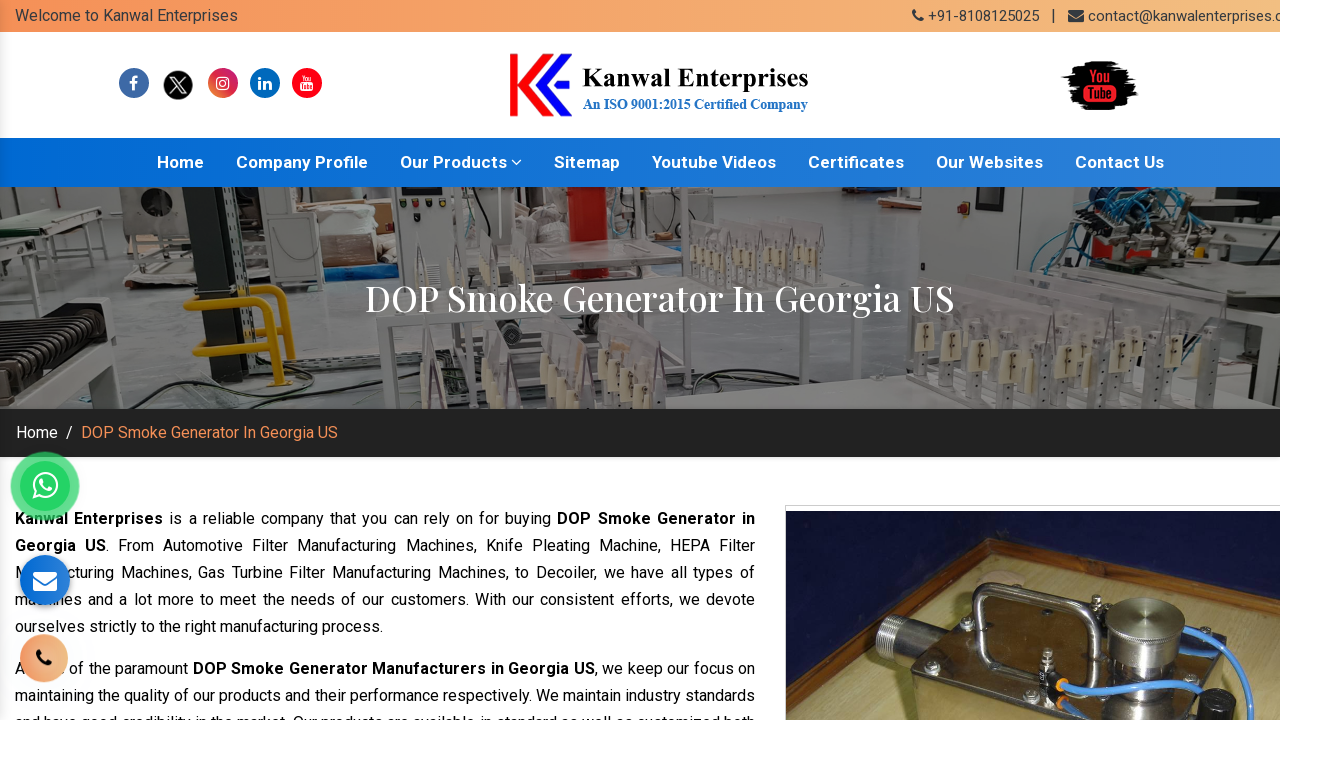

--- FILE ---
content_type: text/html; charset=UTF-8
request_url: https://www.kanwalenterprises.com/dop-smoke-generator-in-georgia-us.html
body_size: 8519
content:
<!doctype html>
<html lang="en">
<head>
<meta charset="utf-8">
<meta name="viewport" content="width=device-width, initial-scale=1, shrink-to-fit=no">
<title>DOP Smoke Generator In Georgia US, DOP Smoke Generator Manufacturers Suppliers Georgia US</title>
<meta name="description" content="Get DOP Smoke Generator in Georgia US from reliable DOP Smoke Generator Manufacturers in Georgia US, DOP Smoke Generator Suppliers in Georgia US, exporters – Kanwal Enterprises" >
<meta name="keywords" content="DOP Smoke Generator In Georgia US, DOP Smoke Generator Manufacturers In Georgia US, DOP Smoke Generator Suppliers In Georgia US, DOP Smoke Generator Exporters, Manufacturer Of DOP Smoke Generator In Georgia US, Supplier Of DOP Smoke Generator In Georgia US, Exporter Of DOP Smoke Generator" >
<meta name="author" content="Kanwal Enterprises">
<link rel="canonical" href="https://www.kanwalenterprises.com/dop-smoke-generator-in-georgia-us.html">
<meta name="distribution" content="global">
<meta name="language" content="English">
<meta name="rating" content="general">
<meta name="ROBOTS" content="index, follow">
<meta name="revisit-after" content="Daily">
<meta name="googlebot" content="index, follow">
<meta name="bingbot" content="index, follow">
<link rel="stylesheet" href="https://cdn.jsdelivr.net/npm/bootstrap@4.3.1/dist/css/bootstrap.min.css">
<link rel="stylesheet" href="https://cdnjs.cloudflare.com/ajax/libs/font-awesome/4.7.0/css/font-awesome.min.css">
<link rel="stylesheet" href="https://cdnjs.cloudflare.com/ajax/libs/fancybox/3.5.7/jquery.fancybox.min.css">
<link rel="stylesheet" href="https://www.kanwalenterprises.com/public/css/responsive.css">
<link rel="stylesheet" href="https://www.kanwalenterprises.com/public/css/ma5-menu.min.css">
<link rel="stylesheet" href="https://www.kanwalenterprises.com/public/css/animate.css">
<link rel="stylesheet" href="https://www.kanwalenterprises.com/public/style.css">
<link rel="shortcut icon" type="image/x-icon" href="https://www.kanwalenterprises.com/public/img/favicon.ico">
<link rel="stylesheet" href="https://www.kanwalenterprises.com/public/css/mail.css">
<!-- Open Meta Data -->
<meta property="og:title" content="DOP Smoke Generator In Georgia US, DOP Smoke Generator Manufacturers Suppliers Georgia US">
<meta property="og:site_name" content="Kanwal Enterprises">
<meta property="og:url" content="www.kanwalenterprises.com">
<meta property="og:image" content= "Kanwal Enterprises">
<meta property="og:image:url" content="www.kanwalenterprises.com/public/img/logo.png">
<meta property="og:description" content="Get DOP Smoke Generator in Georgia US from reliable DOP Smoke Generator Manufacturers in Georgia US, DOP Smoke Generator Suppliers in Georgia US, exporters – Kanwal Enterprises">
<meta name="twitter:card" content="summary">
<meta name="twitter:site" content="www.kanwalenterprises.com">
<meta name="twitter:title" content="DOP Smoke Generator In Georgia US, DOP Smoke Generator Manufacturers Suppliers Georgia US">
<meta name="twitter:description" content="Get DOP Smoke Generator in Georgia US from reliable DOP Smoke Generator Manufacturers in Georgia US, DOP Smoke Generator Suppliers in Georgia US, exporters – Kanwal Enterprises">
<meta name="twitter:image" content="www.kanwalenterprises.com/public/img/logo.png">
<script async src="https://www.googletagmanager.com/gtag/js?id=UA-84332002-1"></script>
<script>
  window.dataLayer = window.dataLayer || [];
  function gtag(){dataLayer.push(arguments);}
  gtag('js', new Date());

  gtag('config', 'UA-84332002-1');
</script>
<!-- Google tag (gtag.js) -->
<script async src="https://www.googletagmanager.com/gtag/js?id=G-PYMXFKRHP4"></script>
<script>
  window.dataLayer = window.dataLayer || [];
  function gtag(){dataLayer.push(arguments);}
  gtag('js', new Date());

  gtag('config', 'G-PYMXFKRHP4');
</script>
</head>
<body>
<script src="https://code.jquery.com/jquery-3.5.0.min.js"></script>
<script src="https://www.kanwalenterprises.com/public/js/whatsapp.js"></script><main>

<div class="top-header py-1">
<div class="container">
<div class="row">
<div class="col-xl-7 col-lg-7 col-md-7 col-sm-12 col-xs-12 top_header align-self-center wow fadeInLeft">
<ul class="text-left">
<li class="list-inline-item text-dark">Welcome to Kanwal Enterprises</li>
</ul>
</div>

<div class="col-xl-5 col-lg-5 col-md-5 col-sm-12 col-xs-12 top_number align-self-center wow fadeInRight">
<ul class="text-right">
<li class="list-inline-item"><a href="tel:8108125025" class="text-dark" target="_blank" title="+91-8108125025">
<i class="fa fa-phone" aria-hidden="true"></i> +91-8108125025 </a></li>

<li class="list-inline-item text-dark">|</li>

<li class="list-inline-item">
<i class="fa fa-envelope text-dark" aria-hidden="true"></i>
<a href="/cdn-cgi/l/email-protection#9efdf1f0eafffdeadef5fff0e9fff2fbf0eafbeceeecf7edfbedb0fdf1f3" title="contact@kanwalenterprises.com" class="text-dark" target="_blank"> <span class="__cf_email__" data-cfemail="8deee2e3f9eceef9cde6ece3faece1e8e3f9e8fffdffe4fee8fea3eee2e0">[email&#160;protected]</span></a>

</li>
</ul>
</div>

</div>
</div>
</div>
<!-- Header -->
<header >
<div class="container">
<div class="row">
<div class="col-xl-4 col-lg-4 col-md-4 col-sm-12 col-xs-12 logo p-0 align-self-center">
<ul class="tnit-social-links text-center">
<li class="list-inline-item"><a href="https://www.facebook.com/KanwalEnterprises1" target="_blank" title="Connect With us On Facebook"><i class="fa fa-facebook text-white" aria-hidden="true"></i></a></li>

<li class="list-inline-item"><a href="https://twitter.com/Kanwal_Ent" target="_blank" title="Follow Us On Twitter"><img src="https://www.kanwalenterprises.com/public/img/social-media/twitter.png" alt=""></a></li>
<li class="list-inline-item"><a href="https://www.instagram.com/kanwalenterprises_in/" target="_blank" title="Follow Us On Instagram"><i class="fa fa-instagram text-white" aria-hidden="true"></i></a></li>

<li class="list-inline-item"><a href="https://www.linkedin.com/company/kanwal-enterprises-filter-making-manufacturers/about/" target="_blank" title="Join With Us On LinkedIn"><i class="fa fa-linkedin text-white" aria-hidden="true"></i></a></li>

<li class="list-inline-item"><a href="https://www.youtube.com/@kanwalenterprises" target="_blank" title="Subscribe to Us On YouTube"><i class="fa fa-youtube text-white" aria-hidden="true"></i></a>
</li>
</ul>
</div>

<div class="col-xl-4 col-lg-4 col-md-4 col-sm-12 col-xs-12 header-social-media align-self-center text-center">
<a href="./"><img src="https://www.kanwalenterprises.com/public/img/logo.png" alt="Kanwal Enterprises" title="Kanwal Enterprises"></a>
</div>

<div class="col-xl-4 col-lg-4 col-md-4 col-sm-12 col-xs-12 client-information align-self-center search_bar text-center">
<a href="https://www.youtube.com/@kanwalenterprises" target="_blank"><img src="https://www.kanwalenterprises.com/public/img/youtube-link.png" title="Subscribe to Us On YouTube" alt="Subscribe to Us On YouTube"></a>
</div>
</div>
</div>
</header>
<!-- Sticky -->
<div class="sticky">
<div class="container">
<div class="row">
<div class="col-xl-12 col-lg-12 col-md-12 col-sm-12 col-xs-12 sticky_links text-center">
<div class="navbar-area">
<div class="fennec-nav">
<nav class="navbar navbar-expand-md navbar-light">
<div class="collapse navbar-collapse mean-menu  justify-content-center" id="navbarSupportedContent" style="display: block;">
<ul class="navbar-nav">
<li class="nav-item"><a href="https://www.kanwalenterprises.com/" class="nav-link" title="Home">Home</a></li>
<li class="nav-item"><a href="https://www.kanwalenterprises.com/company-profile.html" class="nav-link" title="Company Profile">Company Profile</a></li>
<li class="nav-item"><a href="javascript:;" class="nav-link" title="Our Products">Our Products <i class="fa fa-angle-down" aria-hidden="true"></i></a>


<ul class="dropdown-menu">
     <li class="nav-item color-set-4"><a href="https://www.kanwalenterprises.com/automotive-filter-manufacturing-machines-in-georgia-us.html" title="Automotive Filter Manufacturing Machines Manufacturers In Haryana" class="nav-link" title="Automotive Filter Manufacturing Machines">Automotive Filter Manufacturing Machines</a>
 <ul class="dropdown-menu last-menu">
     <li class="nav-item color-set-1"><a href="https://www.kanwalenterprises.com/automotive-filter-dust-feeder-in-georgia-us.html" title="Automotive Filter Dust Feeder  Supplier In Haryana" class="nav-link">Automotive Filter Dust Feeder</a></li>
<li class="nav-item color-set-1"><a href="https://www.kanwalenterprises.com/air-filter-test-rig-in-georgia-us.html" title="Air Filter Test Rig  Supplier In Haryana" class="nav-link">Air Filter Test Rig</a></li>
<li class="nav-item color-set-1"><a href="https://www.kanwalenterprises.com/oil-filter-test-rig-in-georgia-us.html" title="Oil Filter Test Rig  Supplier In Haryana" class="nav-link">Oil Filter Test Rig</a></li>
<li class="nav-item color-set-1"><a href="https://www.kanwalenterprises.com/fuel-filter-testing-machine-in-georgia-us.html" title="Fuel Filter Testing Machine  Supplier In Haryana" class="nav-link">Fuel Filter Testing Machine</a></li>
<li class="nav-item color-set-1"><a href="https://www.kanwalenterprises.com/burst-test-equipment-in-georgia-us.html" title="Burst Test Equipment  Supplier In Haryana" class="nav-link">Burst Test Equipment</a></li>
<li class="nav-item color-set-1"><a href="https://www.kanwalenterprises.com/max-pore-and-pore-test-equipment-in-georgia-us.html" title="Max Pore And Pore Test Equipment  Supplier In Haryana" class="nav-link">Max Pore And Pore Test Equipment</a></li>
<li class="nav-item color-set-1"><a href="https://www.kanwalenterprises.com/impulse-test-rig-in-georgia-us.html" title="Impulse Test Rig  Supplier In Haryana" class="nav-link">Impulse Test Rig</a></li>
<li class="nav-item color-set-1"><a href="https://www.kanwalenterprises.com/relief-valve-opening-test-rig-in-georgia-us.html" title="Relief Valve Opening Test Rig  Supplier In Haryana" class="nav-link">Relief Valve Opening Test Rig</a></li>
<li class="nav-item color-set-1"><a href="https://www.kanwalenterprises.com/bubble-test-machine-in-georgia-us.html" title="Bubble Test Machine  Supplier In Haryana" class="nav-link">Bubble Test Machine</a></li>
<li class="nav-item color-set-1"><a href="https://www.kanwalenterprises.com/leak-testing-machine-in-georgia-us.html" title="Leak Testing Machine  Supplier In Haryana" class="nav-link">Leak Testing Machine</a></li>
<li class="nav-item color-set-1"><a href="https://www.kanwalenterprises.com/cav-coil-type-filter-machine-in-georgia-us.html" title="Cav Coil Type Filter Machine  Supplier In Haryana" class="nav-link">Cav Coil Type Filter Machine</a></li>
<li class="nav-item color-set-1"><a href="https://www.kanwalenterprises.com/cloth-coiling-machine-in-georgia-us.html" title="Cloth Coiling Machine  Supplier In Haryana" class="nav-link">Cloth Coiling Machine</a></li>
<li class="nav-item color-set-1"><a href="https://www.kanwalenterprises.com/tube-rolling-machine-in-georgia-us.html" title="Tube Rolling Machine  Supplier In Haryana" class="nav-link">Tube Rolling Machine</a></li>
<li class="nav-item color-set-1"><a href="https://www.kanwalenterprises.com/pre-curing-oven-in-georgia-us.html" title="Pre Curing Oven  Supplier In Haryana" class="nav-link">Pre Curing Oven</a></li>
<li class="nav-item color-set-1"><a href="https://www.kanwalenterprises.com/rotary-hot-plate-in-georgia-us.html" title="Rotary Hot Plate  Supplier In Haryana" class="nav-link">Rotary Hot Plate</a></li>
<li class="nav-item color-set-1"><a href="https://www.kanwalenterprises.com/hot-plate-for-end-cap-bonding-in-georgia-us.html" title="Hot Plate For End Cap Bonding  Supplier In Haryana" class="nav-link">Hot Plate For End Cap Bonding</a></li>
<li class="nav-item color-set-1"><a href="https://www.kanwalenterprises.com/adhesive-dispenser-in-georgia-us.html" title="Adhesive Dispenser  Supplier In Haryana" class="nav-link">Adhesive Dispenser</a></li>
<li class="nav-item color-set-1"><a href="https://www.kanwalenterprises.com/paper-edge-clipping-machine-in-georgia-us.html" title="Paper Edge Clipping Machine  Supplier In Haryana" class="nav-link">Paper Edge Clipping Machine</a></li>
<li class="nav-item color-set-1"><a href="https://www.kanwalenterprises.com/paper-pack-cutting-machine-in-georgia-us.html" title="Paper Pack Cutting Machine  Supplier In Haryana" class="nav-link">Paper Pack Cutting Machine</a></li>
<li class="nav-item color-set-1"><a href="https://www.kanwalenterprises.com/paper-edge-cutting-machine-in-georgia-us.html" title="Paper Edge Cutting Machine  Supplier In Haryana" class="nav-link">Paper Edge Cutting Machine</a></li>
<li class="nav-item color-set-1"><a href="https://www.kanwalenterprises.com/filter-marking-machine-in-georgia-us.html" title="Filter Marking Machine  Supplier In Haryana" class="nav-link">Filter Marking Machine</a></li>
<li class="nav-item color-set-1"><a href="https://www.kanwalenterprises.com/automotive-filter-rotary-pleating-machine-in-georgia-us.html" title="Automotive Filter Rotary Pleating Machine  Supplier In Haryana" class="nav-link">Automotive Filter Rotary Pleating Machine</a></li>
</ul>
</li>
<li class="nav-item color-set-4"><a href="https://www.kanwalenterprises.com/hepa-filter-manufacturing-machines-in-georgia-us.html" title="HEPA Filter Manufacturing Machines Manufacturers In Haryana" class="nav-link" title="HEPA Filter Manufacturing Machines">HEPA Filter Manufacturing Machines</a>
 <ul class="dropdown-menu last-menu">
     <li class="nav-item color-set-1"><a href="https://www.kanwalenterprises.com/dop-smoke-generator-in-georgia-us.html" title="DOP Smoke Generator  Supplier In Haryana" class="nav-link">DOP Smoke Generator</a></li>
<li class="nav-item color-set-1"><a href="https://www.kanwalenterprises.com/hepa-paper-filter-test-rig-in-georgia-us.html" title="HEPA Paper Filter Test Rig  Supplier In Haryana" class="nav-link">HEPA Paper Filter Test Rig</a></li>
<li class="nav-item color-set-1"><a href="https://www.kanwalenterprises.com/pusher-bar-pleating-machine-in-georgia-us.html" title="Pusher Bar Pleating Machine  Supplier In Haryana" class="nav-link">Pusher Bar Pleating Machine</a></li>
<li class="nav-item color-set-1"><a href="https://www.kanwalenterprises.com/mini-pleating-machine-in-georgia-us.html" title="Mini Pleating Machine  Supplier In Haryana" class="nav-link">Mini Pleating Machine</a></li>
<li class="nav-item color-set-1"><a href="https://www.kanwalenterprises.com/aluminium-foil-corrugation-and-cutting-machine-in-georgia-us.html" title="Aluminium Foil Corrugation And Cutting Machine  Supplier In Haryana" class="nav-link">Aluminium Foil Corrugation And Cutting Machine</a></li>
<li class="nav-item color-set-1"><a href="https://www.kanwalenterprises.com/tower-hepa-paper-pleating-machine-in-georgia-us.html" title="Tower Hepa Paper Pleating Machine  Supplier In Haryana" class="nav-link">Tower Hepa Paper Pleating Machine</a></li>
<li class="nav-item color-set-1"><a href="https://www.kanwalenterprises.com/hepa-paper-pleating-machine-in-georgia-us.html" title="HEPA Paper Pleating Machine  Supplier In Haryana" class="nav-link">HEPA Paper Pleating Machine</a></li>
</ul>
</li>
<li class="nav-item color-set-4"><a href="https://www.kanwalenterprises.com/gas-turbine-filter-manufacturing-machines-in-georgia-us.html" title="Gas Turbine Filter Manufacturing Machines Manufacturers In Haryana" class="nav-link" title="Gas Turbine Filter Manufacturing Machines">Gas Turbine Filter Manufacturing Machines</a>
 <ul class="dropdown-menu last-menu">
     <li class="nav-item color-set-1"><a href="https://www.kanwalenterprises.com/gt-filter-dust-feeder-in-georgia-us.html" title=" GT Filter Dust Feeder  Supplier In Haryana" class="nav-link"> GT Filter Dust Feeder</a></li>
<li class="nav-item color-set-1"><a href="https://www.kanwalenterprises.com/reverse-pulse-test-rig-in-georgia-us.html" title="Reverse Pulse Test Rig  Supplier In Haryana" class="nav-link">Reverse Pulse Test Rig</a></li>
<li class="nav-item color-set-1"><a href="https://www.kanwalenterprises.com/vibration-test-bench-in-georgia-us.html" title="Vibration Test Bench  Supplier In Haryana" class="nav-link">Vibration Test Bench</a></li>
<li class="nav-item color-set-1"><a href="https://www.kanwalenterprises.com/spot-welding-machine-in-georgia-us.html" title="Spot Welding Machine  Supplier In Haryana" class="nav-link">Spot Welding Machine</a></li>
<li class="nav-item color-set-1"><a href="https://www.kanwalenterprises.com/sheet-perforating-press-in-georgia-us.html" title="Sheet Perforating Press  Supplier In Haryana" class="nav-link">Sheet Perforating Press</a></li>
<li class="nav-item color-set-1"><a href="https://www.kanwalenterprises.com/mesh-straightening-machine-in-georgia-us.html" title="Mesh Straightening Machine  Supplier In Haryana" class="nav-link">Mesh Straightening Machine</a></li>
<li class="nav-item color-set-1"><a href="https://www.kanwalenterprises.com/mesh-flattening-machine-in-georgia-us.html" title="Mesh Flattening Machine  Supplier In Haryana" class="nav-link">Mesh Flattening Machine</a></li>
<li class="nav-item color-set-1"><a href="https://www.kanwalenterprises.com/expanded-mesh-making-machine-in-georgia-us.html" title="Expanded Mesh Making Machine  Supplier In Haryana" class="nav-link">Expanded Mesh Making Machine</a></li>
<li class="nav-item color-set-1"><a href="https://www.kanwalenterprises.com/decoiler-in-georgia-us.html" title="Decoiler  Supplier In Haryana" class="nav-link">Decoiler</a></li>
<li class="nav-item color-set-1"><a href="https://www.kanwalenterprises.com/hot-plate-for-gt-filters-in-georgia-us.html" title="Hot Plate for GT Filters  Supplier In Haryana" class="nav-link">Hot Plate for GT Filters</a></li>
<li class="nav-item color-set-1"><a href="https://www.kanwalenterprises.com/g-t-adhesive-dispenser-in-georgia-us.html" title="G T Adhesive Dispenser  Supplier In Haryana" class="nav-link">G T Adhesive Dispenser</a></li>
<li class="nav-item color-set-1"><a href="https://www.kanwalenterprises.com/filter-pack-side-sealing-with-hot-melt-in-georgia-us.html" title="Filter Pack Side Sealing With Hot Melt  Supplier In Haryana" class="nav-link">Filter Pack Side Sealing With Hot Melt</a></li>
<li class="nav-item color-set-1"><a href="https://www.kanwalenterprises.com/pleat-edge-cutting-machine-in-georgia-us.html" title="Pleat Edge Cutting Machine  Supplier In Haryana" class="nav-link">Pleat Edge Cutting Machine</a></li>
<li class="nav-item color-set-1"><a href="https://www.kanwalenterprises.com/gas-turbine-rotary-pleating-machine-in-georgia-us.html" title="Gas Turbine Rotary Pleating Machine  Supplier In Haryana" class="nav-link">Gas Turbine Rotary Pleating Machine</a></li>
</ul>
</li>
<li class="nav-item color-set-4"><a href="https://www.kanwalenterprises.com/hot-melt-applicator-in-georgia-us.html" title="Hot Melt Applicator Manufacturers In Haryana" class="nav-link" title="Hot Melt Applicator">Hot Melt Applicator</a>
 <ul class="dropdown-menu last-menu">
     <li class="nav-item color-set-1"><a href="https://www.kanwalenterprises.com/hot-melt-applicator-for-panel-pack-filter-in-georgia-us.html" title="Hot Melt Applicator For Panel Pack Filter  Supplier In Haryana" class="nav-link">Hot Melt Applicator For Panel Pack Filter</a></li>
<li class="nav-item color-set-1"><a href="https://www.kanwalenterprises.com/hot-melt-applicator-for-gt-filters-in-georgia-us.html" title="Hot Melt Applicator For GT Filters  Supplier In Haryana" class="nav-link">Hot Melt Applicator For GT Filters</a></li>
</ul>
</li>
<li class="nav-item color-set-4"><a href="https://www.kanwalenterprises.com/knife-pleating-machine-in-georgia-us.html" title="Knife Pleating Machine Manufacturers In Haryana" class="nav-link" title="Knife Pleating Machine">Knife Pleating Machine</a>
 <ul class="dropdown-menu last-menu">
     <li class="nav-item color-set-1"><a href="https://www.kanwalenterprises.com/knife-pleating-machine-with-online-slitting-in-georgia-us.html" title="Knife Pleating Machine with Online Slitting  Supplier In Haryana" class="nav-link">Knife Pleating Machine with Online Slitting</a></li>
<li class="nav-item color-set-1"><a href="https://www.kanwalenterprises.com/high-speed-knife-pleating-machine-in-georgia-us.html" title="High Speed Knife Pleating Machine  Supplier In Haryana" class="nav-link">High Speed Knife Pleating Machine</a></li>
</ul>
</li>
</ul>


</li>

<li class="nav-item"><a href="https://www.kanwalenterprises.com/sitemap.html" class="nav-link" title="Sitemap">Sitemap</a></li>
<li class="nav-item"><a href="https://www.kanwalenterprises.com/our-videos.html" class="nav-link" title="Youtube Videos">Youtube Videos</a></li>
<li class="nav-item"><a href="https://www.kanwalenterprises.com/certificates.html" class="nav-link" title="Certificates">Certificates</a></li>
<li class="nav-item"><a href="https://www.kanwalenterprises.com/our-websites.html" class="nav-link" title="Our Websites">Our Websites</a></li>
<li class="nav-item"><a href="https://www.kanwalenterprises.com/contact-us.html" class="nav-link" title="Contact Us">Contact Us</a></li>
</ul>
</div>
</nav>
</div>
</div>

<nav class="navbar navbar-expand-md navbar-light mobile-menu">
<button class="ma5menu__toggle" type="button">
<span class="ma5menu__icon-toggle"></span> <span class="ma5menu__sr-only">Menu</span>
</button>
<div style="display: none;">
<ul class="site-menu">
<li><a href="https://www.kanwalenterprises.com/" title="Home">Home</a></li>
<li><a href="https://www.kanwalenterprises.com/company-profile.html" title="Company Profile">Company Profile</a></li>


<li>
<a href="javascript:;" title="Our Products">Our Products</a>

<ul class="dropdown-menu">
      <li><a href="https://www.kanwalenterprises.com/automotive-filter-manufacturing-machines-in-georgia-us.html" title="Automotive Filter Manufacturing Machines">Automotive Filter Manufacturing Machines</a>
<ul class="dropdown-menu">
    <li><a href="https://www.kanwalenterprises.com/automotive-filter-dust-feeder-in-georgia-us.html" title="Automotive Filter Dust Feeder">Automotive Filter Dust Feeder</a></li>
 <li><a href="https://www.kanwalenterprises.com/air-filter-test-rig-in-georgia-us.html" title="Air Filter Test Rig">Air Filter Test Rig</a></li>
 <li><a href="https://www.kanwalenterprises.com/oil-filter-test-rig-in-georgia-us.html" title="Oil Filter Test Rig">Oil Filter Test Rig</a></li>
 <li><a href="https://www.kanwalenterprises.com/fuel-filter-testing-machine-in-georgia-us.html" title="Fuel Filter Testing Machine">Fuel Filter Testing Machine</a></li>
 <li><a href="https://www.kanwalenterprises.com/burst-test-equipment-in-georgia-us.html" title="Burst Test Equipment">Burst Test Equipment</a></li>
 <li><a href="https://www.kanwalenterprises.com/max-pore-and-pore-test-equipment-in-georgia-us.html" title="Max Pore And Pore Test Equipment">Max Pore And Pore Test Equipment</a></li>
 <li><a href="https://www.kanwalenterprises.com/impulse-test-rig-in-georgia-us.html" title="Impulse Test Rig">Impulse Test Rig</a></li>
 <li><a href="https://www.kanwalenterprises.com/relief-valve-opening-test-rig-in-georgia-us.html" title="Relief Valve Opening Test Rig">Relief Valve Opening Test Rig</a></li>
 <li><a href="https://www.kanwalenterprises.com/bubble-test-machine-in-georgia-us.html" title="Bubble Test Machine">Bubble Test Machine</a></li>
 <li><a href="https://www.kanwalenterprises.com/leak-testing-machine-in-georgia-us.html" title="Leak Testing Machine">Leak Testing Machine</a></li>
 <li><a href="https://www.kanwalenterprises.com/cav-coil-type-filter-machine-in-georgia-us.html" title="Cav Coil Type Filter Machine">Cav Coil Type Filter Machine</a></li>
 <li><a href="https://www.kanwalenterprises.com/cloth-coiling-machine-in-georgia-us.html" title="Cloth Coiling Machine">Cloth Coiling Machine</a></li>
 <li><a href="https://www.kanwalenterprises.com/tube-rolling-machine-in-georgia-us.html" title="Tube Rolling Machine">Tube Rolling Machine</a></li>
 <li><a href="https://www.kanwalenterprises.com/pre-curing-oven-in-georgia-us.html" title="Pre Curing Oven">Pre Curing Oven</a></li>
 <li><a href="https://www.kanwalenterprises.com/rotary-hot-plate-in-georgia-us.html" title="Rotary Hot Plate">Rotary Hot Plate</a></li>
 <li><a href="https://www.kanwalenterprises.com/hot-plate-for-end-cap-bonding-in-georgia-us.html" title="Hot Plate For End Cap Bonding">Hot Plate For End Cap Bonding</a></li>
 <li><a href="https://www.kanwalenterprises.com/adhesive-dispenser-in-georgia-us.html" title="Adhesive Dispenser">Adhesive Dispenser</a></li>
 <li><a href="https://www.kanwalenterprises.com/paper-edge-clipping-machine-in-georgia-us.html" title="Paper Edge Clipping Machine">Paper Edge Clipping Machine</a></li>
 <li><a href="https://www.kanwalenterprises.com/paper-pack-cutting-machine-in-georgia-us.html" title="Paper Pack Cutting Machine">Paper Pack Cutting Machine</a></li>
 <li><a href="https://www.kanwalenterprises.com/paper-edge-cutting-machine-in-georgia-us.html" title="Paper Edge Cutting Machine">Paper Edge Cutting Machine</a></li>
 <li><a href="https://www.kanwalenterprises.com/filter-marking-machine-in-georgia-us.html" title="Filter Marking Machine">Filter Marking Machine</a></li>
 <li><a href="https://www.kanwalenterprises.com/automotive-filter-rotary-pleating-machine-in-georgia-us.html" title="Automotive Filter Rotary Pleating Machine">Automotive Filter Rotary Pleating Machine</a></li>
 </ul>
  </li>
 <li><a href="https://www.kanwalenterprises.com/hepa-filter-manufacturing-machines-in-georgia-us.html" title="HEPA Filter Manufacturing Machines">HEPA Filter Manufacturing Machines</a>
<ul class="dropdown-menu">
    <li><a href="https://www.kanwalenterprises.com/dop-smoke-generator-in-georgia-us.html" title="DOP Smoke Generator">DOP Smoke Generator</a></li>
 <li><a href="https://www.kanwalenterprises.com/hepa-paper-filter-test-rig-in-georgia-us.html" title="HEPA Paper Filter Test Rig">HEPA Paper Filter Test Rig</a></li>
 <li><a href="https://www.kanwalenterprises.com/pusher-bar-pleating-machine-in-georgia-us.html" title="Pusher Bar Pleating Machine">Pusher Bar Pleating Machine</a></li>
 <li><a href="https://www.kanwalenterprises.com/mini-pleating-machine-in-georgia-us.html" title="Mini Pleating Machine">Mini Pleating Machine</a></li>
 <li><a href="https://www.kanwalenterprises.com/aluminium-foil-corrugation-and-cutting-machine-in-georgia-us.html" title="Aluminium Foil Corrugation And Cutting Machine">Aluminium Foil Corrugation And Cutting Machine</a></li>
 <li><a href="https://www.kanwalenterprises.com/tower-hepa-paper-pleating-machine-in-georgia-us.html" title="Tower Hepa Paper Pleating Machine">Tower Hepa Paper Pleating Machine</a></li>
 <li><a href="https://www.kanwalenterprises.com/hepa-paper-pleating-machine-in-georgia-us.html" title="HEPA Paper Pleating Machine">HEPA Paper Pleating Machine</a></li>
 </ul>
  </li>
 <li><a href="https://www.kanwalenterprises.com/gas-turbine-filter-manufacturing-machines-in-georgia-us.html" title="Gas Turbine Filter Manufacturing Machines">Gas Turbine Filter Manufacturing Machines</a>
<ul class="dropdown-menu">
    <li><a href="https://www.kanwalenterprises.com/gt-filter-dust-feeder-in-georgia-us.html" title=" GT Filter Dust Feeder"> GT Filter Dust Feeder</a></li>
 <li><a href="https://www.kanwalenterprises.com/reverse-pulse-test-rig-in-georgia-us.html" title="Reverse Pulse Test Rig">Reverse Pulse Test Rig</a></li>
 <li><a href="https://www.kanwalenterprises.com/vibration-test-bench-in-georgia-us.html" title="Vibration Test Bench">Vibration Test Bench</a></li>
 <li><a href="https://www.kanwalenterprises.com/spot-welding-machine-in-georgia-us.html" title="Spot Welding Machine">Spot Welding Machine</a></li>
 <li><a href="https://www.kanwalenterprises.com/sheet-perforating-press-in-georgia-us.html" title="Sheet Perforating Press">Sheet Perforating Press</a></li>
 <li><a href="https://www.kanwalenterprises.com/mesh-straightening-machine-in-georgia-us.html" title="Mesh Straightening Machine">Mesh Straightening Machine</a></li>
 <li><a href="https://www.kanwalenterprises.com/mesh-flattening-machine-in-georgia-us.html" title="Mesh Flattening Machine">Mesh Flattening Machine</a></li>
 <li><a href="https://www.kanwalenterprises.com/expanded-mesh-making-machine-in-georgia-us.html" title="Expanded Mesh Making Machine">Expanded Mesh Making Machine</a></li>
 <li><a href="https://www.kanwalenterprises.com/decoiler-in-georgia-us.html" title="Decoiler">Decoiler</a></li>
 <li><a href="https://www.kanwalenterprises.com/hot-plate-for-gt-filters-in-georgia-us.html" title="Hot Plate for GT Filters">Hot Plate for GT Filters</a></li>
 <li><a href="https://www.kanwalenterprises.com/g-t-adhesive-dispenser-in-georgia-us.html" title="G T Adhesive Dispenser">G T Adhesive Dispenser</a></li>
 <li><a href="https://www.kanwalenterprises.com/filter-pack-side-sealing-with-hot-melt-in-georgia-us.html" title="Filter Pack Side Sealing With Hot Melt">Filter Pack Side Sealing With Hot Melt</a></li>
 <li><a href="https://www.kanwalenterprises.com/pleat-edge-cutting-machine-in-georgia-us.html" title="Pleat Edge Cutting Machine">Pleat Edge Cutting Machine</a></li>
 <li><a href="https://www.kanwalenterprises.com/gas-turbine-rotary-pleating-machine-in-georgia-us.html" title="Gas Turbine Rotary Pleating Machine">Gas Turbine Rotary Pleating Machine</a></li>
 </ul>
  </li>
 <li><a href="https://www.kanwalenterprises.com/hot-melt-applicator-in-georgia-us.html" title="Hot Melt Applicator">Hot Melt Applicator</a>
<ul class="dropdown-menu">
    <li><a href="https://www.kanwalenterprises.com/hot-melt-applicator-for-panel-pack-filter-in-georgia-us.html" title="Hot Melt Applicator For Panel Pack Filter">Hot Melt Applicator For Panel Pack Filter</a></li>
 <li><a href="https://www.kanwalenterprises.com/hot-melt-applicator-for-gt-filters-in-georgia-us.html" title="Hot Melt Applicator For GT Filters">Hot Melt Applicator For GT Filters</a></li>
 </ul>
  </li>
 <li><a href="https://www.kanwalenterprises.com/knife-pleating-machine-in-georgia-us.html" title="Knife Pleating Machine">Knife Pleating Machine</a>
<ul class="dropdown-menu">
    <li><a href="https://www.kanwalenterprises.com/knife-pleating-machine-with-online-slitting-in-georgia-us.html" title="Knife Pleating Machine with Online Slitting">Knife Pleating Machine with Online Slitting</a></li>
 <li><a href="https://www.kanwalenterprises.com/high-speed-knife-pleating-machine-in-georgia-us.html" title="High Speed Knife Pleating Machine">High Speed Knife Pleating Machine</a></li>
 </ul>
  </li>
 </ul>

</li>

<li><a href="https://www.kanwalenterprises.com/sitemap.html">Sitemap</a></li>
<li><a href="https://www.kanwalenterprises.com/certificates.html">Certificates</a></li>
<li><a href="https://www.kanwalenterprises.com/our-videos.html">Youtube Videos</a></li>
<li><a href="https://www.kanwalenterprises.com/contact-us.html" title="Contact Us">Contact Us</a></li>
</ul>
</div>
</nav>
</div>
</div>
</div>
</div>
<section class="common-banner" style="background: url(https://www.kanwalenterprises.com/public/img/about-us-banner.jpg)no-repeat; background-size: 100%; background-position: center;">

<div class="container">

<div class="row">

<h1 class="text-white text-center w-100 d-block">DOP Smoke Generator In Georgia US</h1>

</div>

</div>

</section>

<!-- inner-bread -->

<div class="inner-bread">

<div class="container">

<div class="row">

<ul class="breadcrumb bg-transparent mb-0 ">

<li class="mr-2"><a href="https://www.kanwalenterprises.com/" class="text-white" title="Home">Home</a></li>

<li class="mr-2 text-white">/</li>

<li class="active mr-2">DOP Smoke Generator In Georgia US</li>

</ul>

</div>

</div>

</div>

<!-- Product Details -->

<section class="product-details py-5">

<div class="container">

<div class="row">

<div class="col-xl-7 col-lg-7 col-md-7 col-sm-12 col-xs-12 product-details_content ">

	<p><strong>Kanwal Enterprises</strong> is a reliable company that you can rely on for buying <strong>DOP Smoke Generator in Georgia US</strong>. From Automotive Filter Manufacturing Machines, Knife Pleating Machine, HEPA Filter Manufacturing Machines, Gas Turbine Filter Manufacturing Machines, to Decoiler, we have all types of machines and a lot more to meet the needs of our customers. With our consistent efforts, we devote ourselves strictly to the right manufacturing process.</p>

<p>As one of the paramount <strong>DOP Smoke Generator Manufacturers in Georgia US</strong>, we keep our focus on maintaining the quality of our products and their performance respectively. We maintain industry standards and have good credibility in the market. Our products are available in standard as well as customized both the options to suit the requirements of the customers.</p>

<p>Being one of the leading<strong> DOP Smoke Generator Exporters and Suppliers in Georgia US</strong>, we have a good client base, which is increasing day after day. To be the part of our satisfied clientele and to experience the goodness of our products, reach us through the details available on our website.</p>

			

</div>



<div class="col-xl-5 col-lg-5 col-md-5 col-sm-12 col-xs-12 for-img">

<img src="https://www.kanwalenterprises.com/public/images/products/1710842362-dop-smoke-generator.jpg" alt="DOP Smoke Generator In Georgia US" title="DOP Smoke Generator In Georgia US" data-target=".bd-example-modal-sm" data-toggle="modal" class="w-100">



<div class="modal-center text-center">

<a href="#" class="text-white" data-target=".bd-example-modal-sm" data-toggle="modal"><i class="fa fa-envelope" aria-hidden="true"></i> Get Best Quote</a>

</div>

</div>



</div>

</div>

</section>

<!-- Footer -->
<footer style="background: url(https://www.kanwalenterprises.com/public/img/footer-1.jpg); background-size: cover;">
<div class="container">
<div class="row">


<div class="col-xl-4 col-lg-4 col-md-12 col-sm-12 col-xs-12 widget_footer">
<span>About Us</span>
<p class="text-justify">Kanwal Enterprises was incorporated in the year 1995, with the chief motto to provide high performing machines to our esteemed customers. We have magnanimously in this arena, under the astute guidance of our CEO, Mr. Tajinder Pal Singh. We deal in the manufacturing and export.</p>

<div class="footer-btn mt-3">
  <a href="#" class="text-dark" title="Read More About Kanwal Enterprises">Read More <i class="fa fa-angle-right text-dark" aria-hidden="true"></i></a>
</div>

</div>

<div class="col-xl-2 col-lg-2 col-md-12 col-sm-12 col-xs-12 widget_footer">
<span>Quick Links</span>
<ul>
<li><a href="https://www.kanwalenterprises.com/company-profile.html" title="Company Profile"><i class="fa fa-angle-right" aria-hidden="true"></i> Company Profile</a></li>
<li><a href="https://www.kanwalenterprises.com/sitemap.html" title="Sitemap"><i class="fa fa-angle-right" aria-hidden="true"></i> Sitemap</a></li>
<li><a href="https://www.kanwalenterprises.com/our-presence.html" title="Our Presence"><i class="fa fa-angle-right" aria-hidden="true"></i> Our Presence</a></li>
<li><a href="https://www.kanwalenterprises.com/our-websites.html" title="Our Websites"><i class="fa fa-angle-right" aria-hidden="true"></i> Our Websites</a></li>
<li><a href="https://www.kanwalenterprises.com/contact-us.html" title="Contact Us"><i class="fa fa-angle-right" aria-hidden="true"></i> Contact Us</a></li>
</ul>
</div>

<div class="col-xl-3 col-lg-3 col-md-12 col-sm-12 col-xs-12 widget_footer ">
<span>Category Links</span>
<ul class="column-two">
    <li><a href="https://www.kanwalenterprises.com/automotive-filter-manufacturing-machines-in-georgia-us.html" title="Automotive Filter Manufacturing Machines Exporter In Port Blair"><i class="fa fa-angle-right" aria-hidden="true"></i> Automotive Filter Manufacturing Machines  </a></li>
<li><a href="https://www.kanwalenterprises.com/hepa-filter-manufacturing-machines-in-georgia-us.html" title="HEPA Filter Manufacturing Machines Exporter In Port Blair"><i class="fa fa-angle-right" aria-hidden="true"></i> HEPA Filter Manufacturing Machines  </a></li>
<li><a href="https://www.kanwalenterprises.com/gas-turbine-filter-manufacturing-machines-in-georgia-us.html" title="Gas Turbine Filter Manufacturing Machines Exporter In Port Blair"><i class="fa fa-angle-right" aria-hidden="true"></i> Gas Turbine Filter Manufacturing Machines  </a></li>
<li><a href="https://www.kanwalenterprises.com/hot-melt-applicator-in-georgia-us.html" title="Hot Melt Applicator Exporter In Port Blair"><i class="fa fa-angle-right" aria-hidden="true"></i> Hot Melt Applicator  </a></li>
<li><a href="https://www.kanwalenterprises.com/knife-pleating-machine-in-georgia-us.html" title="Knife Pleating Machine Exporter In Port Blair"><i class="fa fa-angle-right" aria-hidden="true"></i> Knife Pleating Machine  </a></li>
</ul>
</div>

<div class="col-xl-3 col-lg-3 col-md-12 col-sm-12 col-xs-12 widget_footer ">
<span>Have Any Question?</span>
<ul>

<li class="d-flex mb-4"><svg xmlns="http://www.w3.org/2000/svg" width="16" height="16" fill="currentColor" class="bi bi-globe" viewBox="0 0 16 16"> <path d="M0 8a8 8 0 1 1 16 0A8 8 0 0 1 0 8zm7.5-6.923c-.67.204-1.335.82-1.887 1.855A7.97 7.97 0 0 0 5.145 4H7.5V1.077zM4.09 4a9.267 9.267 0 0 1 .64-1.539 6.7 6.7 0 0 1 .597-.933A7.025 7.025 0 0 0 2.255 4H4.09zm-.582 3.5c.03-.877.138-1.718.312-2.5H1.674a6.958 6.958 0 0 0-.656 2.5h2.49zM4.847 5a12.5 12.5 0 0 0-.338 2.5H7.5V5H4.847zM8.5 5v2.5h2.99a12.495 12.495 0 0 0-.337-2.5H8.5zM4.51 8.5a12.5 12.5 0 0 0 .337 2.5H7.5V8.5H4.51zm3.99 0V11h2.653c.187-.765.306-1.608.338-2.5H8.5zM5.145 12c.138.386.295.744.468 1.068.552 1.035 1.218 1.65 1.887 1.855V12H5.145zm.182 2.472a6.696 6.696 0 0 1-.597-.933A9.268 9.268 0 0 1 4.09 12H2.255a7.024 7.024 0 0 0 3.072 2.472zM3.82 11a13.652 13.652 0 0 1-.312-2.5h-2.49c.062.89.291 1.733.656 2.5H3.82zm6.853 3.472A7.024 7.024 0 0 0 13.745 12H11.91a9.27 9.27 0 0 1-.64 1.539 6.688 6.688 0 0 1-.597.933zM8.5 12v2.923c.67-.204 1.335-.82 1.887-1.855.173-.324.33-.682.468-1.068H8.5zm3.68-1h2.146c.365-.767.594-1.61.656-2.5h-2.49a13.65 13.65 0 0 1-.312 2.5zm2.802-3.5a6.959 6.959 0 0 0-.656-2.5H12.18c.174.782.282 1.623.312 2.5h2.49zM11.27 2.461c.247.464.462.98.64 1.539h1.835a7.024 7.024 0 0 0-3.072-2.472c.218.284.418.598.597.933zM10.855 4a7.966 7.966 0 0 0-.468-1.068C9.835 1.897 9.17 1.282 8.5 1.077V4h2.355z" class=""></path> </svg> <a href="https://www.kanwalenterprises.com/" target="_blank" class="pl-3" title="www.kanwalenterprises.com">www.kanwalenterprises.com</a> </li>

<li class="d-flex mb-4">
<svg xmlns="http://www.w3.org/2000/svg" width="16" height="16" fill="currentColor" viewBox="0 0 16 16">
<path d="M3.654 1.328a.678.678 0 0 0-1.015-.063L1.605 2.3c-.483.484-.661 1.169-.45 1.77a17.568 17.568 0 0 0 4.168 6.608 17.569 17.569 0 0 0 6.608 4.168c.601.211 1.286.033 1.77-.45l1.034-1.034a.678.678 0 0 0-.063-1.015l-2.307-1.794a.678.678 0 0 0-.58-.122l-2.19.547a1.745 1.745 0 0 1-1.657-.459L5.482 8.062a1.745 1.745 0 0 1-.46-1.657l.548-2.19a.678.678 0 0 0-.122-.58L3.654 1.328zM1.884.511a1.745 1.745 0 0 1 2.612.163L6.29 2.98c.329.423.445.974.315 1.494l-.547 2.19a.678.678 0 0 0 .178.643l2.457 2.457a.678.678 0 0 0 .644.178l2.189-.547a1.745 1.745 0 0 1 1.494.315l2.306 1.794c.829.645.905 1.87.163 2.611l-1.034 1.034c-.74.74-1.846 1.065-2.877.702a18.634 18.634 0 0 1-7.01-4.42 18.634 18.634 0 0 1-4.42-7.009c-.362-1.03-.037-2.137.703-2.877L1.885.511z"></path>
</svg><a href="tel:+91-9810271423" class="pl-3 pr-2" title="+91-9810271423"> +91-9810271423, </a> <a href="tel:8108125025" title="8108125025"> 8108125025</a> </li>


<li class="d-flex mb-4">
<svg xmlns="http://www.w3.org/2000/svg" width="16" height="16" fill="currentColor" class="bi bi-envelope" viewBox="0 0 16 16"><path d="M0 4a2 2 0 0 1 2-2h12a2 2 0 0 1 2 2v8a2 2 0 0 1-2 2H2a2 2 0 0 1-2-2V4Zm2-1a1 1 0 0 0-1 1v.217l7 4.2 7-4.2V4a1 1 0 0 0-1-1H2Zm13 2.383-4.708 2.825L15 11.105V5.383Zm-.034 6.876-5.64-3.471L8 9.583l-1.326-.795-5.64 3.47A1 1 0 0 0 2 13h12a1 1 0 0 0 .966-.741ZM1 11.105l4.708-2.897L1 5.383v5.722Z" class=""></path></svg>
<a href="/cdn-cgi/l/email-protection#f0939f9e84919384b09b919e87919c959e849582808299839583de939f9d" class="pl-3" title="contact@kanwalenterprises.com"> <span class="__cf_email__" data-cfemail="6c0f0302180d0f182c070d021b0d00090218091e1c1e051f091f420f0301">[email&#160;protected]</span></a>

</li>

<li class="d-flex mb-4">
<i class="fa fa-map-marker" aria-hidden="true"></i>
<p class="pl-3">Khasra No. 4348/67, Daultabad Fatak Industrial Area Daultabad, Near Bharat Properties, Gurgaon-122006, Haryana</p></li>


</ul>
</div>
</div>
</div>
</footer>

<!-- Copy Right -->
<div class="copy-right py-1">
  <div class="container">
    <div class="row">
      <p class="text-center mb-0 text-white w-100">Copyright © 2024 Kanwal Enterprises | All Rights Reserved. Website Designed & SEO By Webclick® Digital Pvt. Ltd. <a href="https://www.webclickindia.com" class="text-white" target="_blank" title="Website Designing Company in Delhi India"><ins>Website Designing Company India.</ins></a></p>
    </div>
  </div>
</div>

</main>

<div class="modal fade bd-example-modal-sm" id="popupenquirymodel" tabindex="-1" role="dialog" aria-labelledby="mySmallModalLabel" aria-hidden="true">
<div class="modal-dialog modal-sm">
<div class="modal-content">
<div class="modal-header">
<p class="modal-title text-center text-white w-100 h4" id="mySmallModalLabel" title="Get A Quote">Get A Quote</p>
<button type="button" class="close" data-dismiss="modal" aria-label="Close">
<span aria-hidden="true">X</span>
</button>
</div>
<div class="modal-body" id="model-form">
<p id="modelsuccessmsg"></p>
<div class="overlaysan"></div>
<p class="send_p">If you have a urgent requirement please fill the form or dial contact number: 
<span class="font-weight-bold w-100 d-block">+91-8108125025</span></p>

<form action="https://www.kanwalenterprises.com/enquiry" method="post">
    <input type="hidden" name="_token" value="eEct5opp6tEiOp2MazOWY4oupqWXYL8wU2m5pX1V"><input type="hidden" name="page_url" value="https://www.kanwalenterprises.com/dop-smoke-generator-in-georgia-us.html" class="w-100 mb-3 pl-3">
<div class="row">
<div class="col-lg-12 col-md-12 col-12">
<input type="text" name="name" placeholder="Your Name*" required="" class="w-100 mb-3 pl-3">
</div>
<div class="col-lg-12 col-md-12 col-12">
<input type="email" name="email" placeholder="E-mail*" required="" class="w-100 mb-3 pl-3">
</div>
<div class="col-lg-12">
<input type="text" name="mobile" placeholder="Phone Number*" onkeypress="return event.charCode >= 48 &amp;&amp; event.charCode <= 57 || event.charCode == 43 || event.charCode == 45 || event.charCode == 0" maxlength="15" minlength="10" required="" class="w-100 mb-3 pl-3">
</div>
<div class="col-lg-12 col-md-12 col-12">
<input type="text" name="address" placeholder="Address" class="w-100 mb-3 pl-3">
</div>
<div class="col-lg-12">
<textarea name="message" rows="5" placeholder="Write Message"  class="w-100 mb-3 pl-3 pt-2"></textarea>
</div>
<div class="col-lg-12 col-md-12 col-12 pop-submit-btn">
<button type="submit" class="main-btn w-100 text-white" title="Submit Enquiry">Submit</button>
</div>
</div>
</form>
</div>
</div>
</div>
</div>
<!-- mobile-three-item -->
<div class="mobile-three-item">
<div class="container-fluid">
<div class="row">
<ul class="w-100">
<li><a href="tel:+91-9810271423" title="Contact Us"><i class="fa fa-phone" aria-hidden="true"></i> Call Now</a></li>
<li><a href="https://api.whatsapp.com/send?phone=918108125025&text=Hello%20Kanwal%20Enterprises%2C%20would%20like%20to%20know%20more%20details%20about%20your%20products%2C%20Please%20send%20more%20details." target="_blank" title="Connect With Us On Whatsapp"><i class="fa fa-whatsapp" aria-hidden="true"></i> WhatsApp</a></li>

<li><a href="#" class="text-white" data-toggle="modal" data-target=".bd-example-modal-sm" title="Enquiry"><i class="fa fa-file-text-o" aria-hidden="true"></i> Enquiry</a></li>
</ul>
</div>
</div>
</div>
<!-- whats-app-item -->
<!-- <div class="whats-app-item blink">
<button class="chatbox-open"><i class="fa fa-whatsapp" aria-hidden="true"></i> Chat with us </button>
<button class="chatbox-close">
<i class="fa fa-close fa-2x" aria-hidden="true"></i>
</button>
<div class="chatbox-popup">
<header class="chatbox-popup__header">
<ul>
<li class="mr-3"><img src="https://www.kanwalenterprises.com/public/img/Wati-logo.svg" title="" alt=""></li>
<li class="font-weight-bold">Kanwal Enterprises <p class="font-weight-normal font-italic">Kanwal Chat </p></li>
</ul>
</header>
<div class="chat-box-whatsapp p-3">
<div class="message-chat">
<span>Kanwal Enterprises</span>
<ul>
	<li>Hi there!</li>
	<li>How can I help you?</li>
</ul>
</div>
</div>

<div class="chat-button p-3 text-center py-3">

<ul>

<li class="list-inline-item"><a href="https://api.whatsapp.com/send?phone=918108125025&text=Hello%20Kanwal%20Enterprises%2C%20would%20like%20to%20know%20more%20details%20about%20your%20products%2C%20Please%20send%20more%20details." target="_blank" class="w-100 text-dark whats-color"> <i class="fa fa-whatsapp" aria-hidden="true"></i> Chat With Us</a></li>

<li class="list-inline-item"><a href="tel:8108125025" class="text-white primary-color"><i class="fa fa-phone" aria-hidden="true"></i></a></li>

<li class="list-inline-item"><a href="#" data-toggle="modal" data-target=".bd-example-modal-sm" class="text-white secondary-color">
	<i class="fa fa-envelope"></i></a></li>
</ul>


</div>
<div class="powered-by text-center pb-3">
<ul>
<li><img src="https://www.kanwalenterprises.com/public/img/26a1.svg" alt=""> By Webclick® Digital Pvt. Ltd. </li>
</ul>
</div>
</div>
</div> -->

<div class="phone_lefts-side glow" data-target="html">
<a href="tel:8108125025" title="Contact Us"><i class="fa fa-phone"></i></a>
</div>

<div id="whatsapp"><a href="https://api.whatsapp.com/send?phone=918108125025&text=Hello%20Kanwal%20Enterprises%2C%20would%20like%20to%20know%20more%20details%20about%20your%20products%2C%20Please%20send%20more%20details." aria-label="Whats App" target="_blank" id="toggle1" class="wtsapp" title="Connect With Us On Whatsapp"><i class="fa fa-whatsapp"></i></a></div>

<div class="enquiry" data-toggle="modal" onclick="gtag_report_conversion()" data-target=".bd-example-modal-sm" title="Send Enquiry"><i class="fa fa-envelope"></i></div>



<!-- script -->
<script data-cfasync="false" src="/cdn-cgi/scripts/5c5dd728/cloudflare-static/email-decode.min.js"></script><script src="https://code.jquery.com/jquery-3.5.0.min.js"></script>
<script src="https://cdn.jsdelivr.net/npm/bootstrap@4.3.1/dist/js/bootstrap.min.js"></script>
<script src="https://www.kanwalenterprises.com/public/js/custom.js"></script>
<script src="https://www.kanwalenterprises.com/public/js/owl.carousel.js"></script>
<script src="https://www.kanwalenterprises.com/public/js/responsive-accordion.min.js"></script>
<script src="https://www.kanwalenterprises.com/public/js/ma5-menu.min.js"></script>
<script src="https://www.kanwalenterprises.com/public/js/jquery.expander.min.js"></script>
<script src="https://www.kanwalenterprises.com/public/js/slider-3d.js"></script>
<script src="https://www.kanwalenterprises.com/public/js/wow.js"></script>
<script src="https://cdnjs.cloudflare.com/ajax/libs/fancybox/3.5.7/jquery.fancybox.min.js"></script>
<script src="https://www.kanwalenterprises.com/public/js/mail.js"></script>
<script defer src="https://static.cloudflareinsights.com/beacon.min.js/vcd15cbe7772f49c399c6a5babf22c1241717689176015" integrity="sha512-ZpsOmlRQV6y907TI0dKBHq9Md29nnaEIPlkf84rnaERnq6zvWvPUqr2ft8M1aS28oN72PdrCzSjY4U6VaAw1EQ==" data-cf-beacon='{"version":"2024.11.0","token":"9859d1bb803040ecabfce5a0bee68d90","r":1,"server_timing":{"name":{"cfCacheStatus":true,"cfEdge":true,"cfExtPri":true,"cfL4":true,"cfOrigin":true,"cfSpeedBrain":true},"location_startswith":null}}' crossorigin="anonymous"></script>
</body>
</html>

--- FILE ---
content_type: text/css
request_url: https://www.kanwalenterprises.com/public/css/responsive.css
body_size: 3602
content:
@media only screen and (min-width:991px) and (max-width:1199px)  {
*.animated{animation-duration:inherit !important;}
.container {width: auto!important; }
.search_bar input { width: 222px!important;}
ul.text-left {  text-align: center!important;}
ul.navbar-nav {  display: none!important;}
nav.navbar.navbar-expand-md.navbar-light.mobile-menu {  display: block!important;     text-align: right !important;}
.owl-buttons {display: none!important;}
.about-img img {  width: 100%!important;}
.footer-btn.mt-4 {  margin-bottom: 26px!important;}
.blog-img-details img {  width: 100%!important;}
.for-img img { width: 100%!important;}
.phone_lefts-side a {display: none!important;}
#whatsapp .wtsapp {display: none!important;}
.enquiry {display: none!important;}
/*.mobile-three-item{display: block !important;}*/
.mobile-three-item li{width: 48% !important; padding: 10px 0px !important;}
.copyright {  padding-bottom: 50px!important;}
.search_bar button{right: 40px!important;}
.form-img img { height: auto !important;}
.ctm_hdg p { font-size: 22px!important;}
.city {  padding: 5px !important;}
ul.coloring{flex-direction: column;}
ul.coloring li{margin-bottom: 22px;}
.hero-banner {  padding: 45px 0px !important;  background-attachment: local !important;    background-position: center !important;} 
.reason-choose .title::after{bottom: 270px !important;}
.tagline_content h4 {  font-size: 33px;}
footer {  padding-bottom: 50px !important;}
#toTop {  display: none !important;}
.widget svg path {color: #fff !important;}
footer {    background-attachment: local !important;    background-position: center !important;     padding: 200px 0 0 0 !important;}
.logo img {    height: auto !important;}
.content-img img {    height: auto !important;}
.product_box img {    height: 200px !important;}
.oil-img-with-list img {    height: auto !important;}
div#owl-demo .item img {    height: auto !important;}
.hero_content p{line-height: 35px !important;}
.whychooseiconBox img { width: 50px !important; height: 50px !important;}
.widget p {    word-break: break-all;}
.year-text p{line-height: 100px !important; font-size: 55px !important;}
.icon-bx-wraper {    margin-top: 40px !important;}
.varites h4{font-size: 28px !important;}
.about_content-metter h5{font-size: 30px !important;}
.our-products .title h4{font-size: 27px !important;}
.pink_dark-color h5 {    font-size: 28px !important;}
.icons-circle ul li{width: 100% !important;}
.icons-circle ul li img{width: 5% !important;}
.black-arrow img {    display: none !important;}
.partners-logos {    max-width: 65% !important;    width: 65% !important;    flex: 1 !important;}
.categories-img-and-content{width: 100% !important;}
.scrolling-keywords{column-count: 2 !important;}
.inner-column-website ul {    column-count: 2 !important;}
/*.copy-right {    margin-bottom: 45px !important;}*/
.header-social-media img {    width: 100% !important;}
.client-logo-design img{width: 100% !important;}
.video-kidzlet img {    width: 95% !important;}
.kidzlet-post img {    width: 100% !important;    height: auto !important;}
figure.image img { width: 100% !important;    height: auto !important;}
.pink_dark-color {    width: 100% !important;    max-width: 100% !important;    flex: auto !important;}
.icons-circle {    max-width: 100% !important;    width: 100% !important;    flex: auto !important;}
.text-crowsel-v-width h3{font-size: 17px !important;}
.text-crowsel-v-width{left: 0px !important;}
.pt-classes img {    display: none !important;}
.widget_footer {    margin-bottom: 30px !important;}
.form-details {    margin: 0px auto !important;    margin-bottom: 50px !important;}

}
@media only screen and (min-width:768px) and (max-width: 990px){
*.animated{animation-duration:inherit !important;}
.container {width: auto !important;}
.search_bar input { width: 207px!important;}
ul.text-left {  text-align: center!important;}
ul.navbar-nav {  display: none!important;}
nav.navbar.navbar-expand-md.navbar-light.mobile-menu {  display: block!important; text-align: right;}
.search_bar button {right: 6px!important;}
.product_box.text-center.last-image { padding-top: 25px!important;}
.owl-buttons {display: none!important;}
.owl-buttons .owl-prev {display: none!important;}
.footer-btn.mt-4 {  margin-bottom: 26px!important;}
.more-content:after { right: -35px!important; top: -36px!important; height: 433px!important;}
.about-img img {  width: 100%!important;}
.blog-box {  margin-bottom: 25px!important;}
.blog-img-details img {  width: 100%!important;}
.for-img img { width: 100%!important;}
.phone_lefts-side a {display: none!important;}
#whatsapp .wtsapp {display: none!important;}
.enquiry {display: none!important;}
/*.mobile-three-item{display: block !important;}*/
.mobile-three-item li{width: 48% !important; padding: 10px 0px !important;}
/* .copy-right {padding-bottom: 40px!important;} */
.form-img img { height: 428px!important; }
.ctm_hdg p { font-size: 22px!important;}
.city {  padding: 5px !important;}
ul.coloring{flex-direction: column;}
ul.coloring li{margin-bottom: 22px;}
/*footer {  margin-bottom: 50px !important;}*/
#toTop {  display: none !important;}
.hero-banner {  padding: 45px 0px !important;  background-attachment: local !important;    background-position: center !important;}
.reason-choose .title::after{bottom: 432px !important;}
.itme-block a{font-size: 15px !important;}
.widget svg path {color: #fff !important;}
footer {background-image: linear-gradient(to right, #0069d2, #2f82d8) !important;   background-attachment: local !important;    background-position: center !important; padding-top: 0px !important;}
.logo img {    height: auto !important;}
.content-img img {    height: auto !important;}
.product_box img {    height: 300px !important;}
.oil-img-with-list img {    height: auto !important;}
div#owl-demo .item img {    height: auto !important;}
.hero_content p{line-height: 25px !important;}
.whychooseiconBox img { width: 50px !important; height: 50px !important;}
.about-us-page .title h2{font-size: 22px !important;}
.more-content h3{font-size: 22px !important;}
.widget {    margin-bottom: 30px !important;}
.hero_content {    max-width: 100% !important;    width: 100% !important;    flex: auto !important;}
.hero_content h1{font-size: 25px !important;}
.services_metter {    width: 50% !important;    max-width: 50% !important;    flex: auto !important;}
.tagline_content h4 {    font-size: 18px !important;}
.our-products .title h4{font-size: 25px !important;}
.product_box {    width: 50% !important;    max-width: 50% !important;    flex: auto !important;   margin-bottom: 35px !important;}
.scrolling-keywords {    column-count: 2 !important;}
.segemtn-block a{font-size: 15px !important;}
.form-details.ctm_hdg {width: 100% !important;   max-width: 100% !important;    flex: auto !important;}
.testimonial-info img{width: 14% !important;}
.faqs .title h5{font-size: 30px !important;}
.partners-logos {    max-width: 65% !important;   width: 65% !important;    flex: 1 !important;}
.black-arrow {    display: none !important;}
.year-text p{line-height: 62px !important; font-size: 45px !important;}
.kidzlet-post {    display: none !important;}
.pink_dark-color { flex: none;  width: 100% !important; max-width: 100% !important;}
.icons-circle { width: 100% !important;  max-width: 100% !important;  flex: none !important;}
.icons-circle ul li img{width: 8% !important;}
.responsive-accordion-panel ul{column-count: 2 !important;}
.categories-img-and-content{width: 100% !important; height: auto !important;}
#owl-demo-serving .inner-overflow{width: 100% !important; height: 100% !important;}
.scrolling-keywords{column-count: 2 !important;}
.inner-column-website ul {    column-count: 2 !important;}
/*.copy-right {    margin-bottom: 45px !important;}*/
.header-social-media img {    width: 100% !important;}
.client-logo-design img{width: 100% !important;}
.video-kidzlet img {    width: 95% !important;}
.kidzlet-post img {    width: 100% !important;    height: auto !important;}
figure.image img { width: 100% !important;    height: auto !important;}
.pink_dark-color {    width: 100% !important;    max-width: 100% !important;    flex: auto !important;}
.icons-circle {    max-width: 100% !important;    width: 100% !important;    flex: auto !important;}
.styling-tag h1 {    font-size: 24px !important;}
.tabs{flex-direction: column !important;}
.information_box {    width: 50% !important;    max-width: 50% !important;    flex: unset !important;    margin-bottom: 30px !important;}
.widget_footer {    margin-bottom: 30px !important;}
.text-crowsel-v-width{width: 100% !important; left: 0 !important;}
.text-crowsel-v-width h3{font-size: 16px !important;}
.pt-classes img {    display: none !important;}
div#homeenquiry-form {    margin-bottom: 30px !important;}
.blog-items-design {    margin-bottom: 30px !important;}
ul.site_links{    column-count: 1 !important;}
p.websites{width: 100% !important}

} 
@media only screen and (min-width:480px) and (max-width: 767px){
.add-pad {    margin-top: 4px;}
*.animated{animation-duration:inherit !important;}
.container {width: auto!important; }
.search_bar input { width: 87% !important;}
ul.text-left {  text-align: center!important;}
ul.navbar-nav {  display: none!important;}
nav.navbar.navbar-expand-md.navbar-light.mobile-menu {  display: block!important;     text-align: right !important;}
.product_box.text-center.last-image { padding-top: 25px!important;}
.owl-buttons {display: none!important;}
.owl-buttons .owl-prev {display: none!important;}
.footer-btn.mt-4 {  margin-bottom: 26px!important;}
.form_img-icon img { width: 12%!important;}
.under-border-line img { width: 100%!important;}
.navigation_links {  margin-bottom: 10px!important;}
form {  margin-bottom: 10px!important;}
.more-content:after {display: none!important;}
.about-img img {  width: 100%!important;}
.footer-btn.mt-4 {  margin-bottom: 26px!important;}
.blog-box {  margin-bottom: 25px!important;}
.blog-img-details img {  width: 100%!important;}
.for-img img { width: 100%!important;}
.phone_lefts-side a {display: none!important;}
#whatsapp .wtsapp {display: none!important;}
.enquiry {display: none!important;}
.mobile-three-item{display: block !important;}
.mobile-three-item li{width: 32% !important; padding: 5px 0px !important;}
.copy-right {padding-bottom: 12px!important;}
.form-img img { height: auto!important; }
.ctm_hdg p { font-size: 22px!important;}
.city {  padding: 5px !important;}
ul.coloring{flex-direction: column;}
ul.coloring li{margin-bottom: 22px;}
footer {background-image: linear-gradient(to right, #0069d2, #2f82d8) !important;   background-attachment: local !important;    background-position: center !important; padding-top: 0px !important;}
#toTop {  display: none !important;}
.hero-banner {  padding: 45px 0px !important;  background-attachment: local !important;    background-position: center !important;}
h1,h2,h3,h4,h5,h6{font-size: 25px !important;}
.content-img {  margin-bottom: 22px;}
.product_box {  margin-bottom: 15px;}
.oil-img-with-list{margin-top: 30px;}
.single-work-services {  text-align: center;}
.home_right{margin: 0 0 0px 0px !important;}
.form-img {  display: none;}
.blog-text-page{height: auto !important;}
.modal-center a{display: block !important;}
.interseted-pop a{display: block !important;  width: 93%;  margin: 0px auto;}
.for-img img{height: auto !important;}
#contact-form {  margin-top: 30px !important;}
.form-block span{font-size: 25px !important;}
/*.logo img {    width: 40% !important;}*/
.logo {  text-align: center !important; margin-top: 12px !important;}
.hero_content p{display: none !important;}
.reason-choose .title:after{display: none;}
.widget svg path {color: #fff !important;}
footer {    background-attachment: local !important;    background-position: center !important;}
.logo img {    height: auto !important;}
.content-img img {    height: auto !important;}
.product_box img {    height: auto !important;}
.oil-img-with-list img {    height: auto !important;}
div#owl-demo .item img {    height: auto !important;}
.hero_content p{line-height: 35px !important;}
.whychooseiconBox img { width: 50px !important; height: 50px !important;}
.common-banner{background-size: cover !important;}
.widget {    margin-bottom: 30px !important;}
.contact-infomation_left {    margin-bottom: 30px !important;}
.tagline_content h4{margin-bottom: 15px !important; text-align: center !important;}
.work-content .single-work-services p{text-align: center !important;}
.scrolling-keywords {    column-count: 1 !important;}
.testimonial-info img{margin-left: 15px !important; width: 13% !important;}
.our-presence .row {    margin: 0 !important;}
.city-heading h2 {    font-size: 21px !important;   text-align: center !important;}
.full-content-item ul li{width: 33% !important;}
.section-head h2{line-height: 38px !important;}
.common-banner h1{font-size: 18px !important;}
.about-img {    margin-top: 35px !important;}
.faqs .title h5{font-size: 25px !important;}
.icon-bx-wraper {    margin-top: 40px !important;}
.black-arrow {    display: none !important;}
.tabs_item img{width: 100% !important;}
ul.tabs {    flex-direction: column !important;}
.tabs li{margin-bottom: 15px !important;}
.icons-circle ul li{width: 100% !important;}
.icons-circle ul li img{width: 10% !important;}
.responsive-accordion-panel ul{column-count: 1 !important;}
.image-column img{position: inherit !important;}
figure.image > img {    margin-top: 60px !important;    height: auto !important;}
.year-text p{font-size: 29px !important; line-height: 85px !important;}
/*.header-social-media img {    margin-bottom: 20px !important;}*/
.client-information ul { float: none !important; text-align: center !important; margin-bottom: 12px;}
.arrow-bg img{display: none !important;}
.page-center img{width: 100% !important;}
.inner-column-website ul {    column-count: 1 !important;}
.copy-right {    margin-bottom: 35px !important;}
/*.header-social-media img {    width: 100% !important;}*/
.client-logo-design img{width: 100% !important;}
.video-kidzlet img {    width: 95% !important; display: none !important;}
.kidzlet-post img {    width: 100% !important;    height: auto !important;}
figure.image img { width: 100% !important;    height: auto !important;}
.pink_dark-color {    width: 100% !important;    max-width: 100% !important;    flex: auto !important;}
.icons-circle {    max-width: 100% !important;    width: 100% !important;    flex: auto !important;}
.cover-product{width: 100% !important;} 
.blogs .border-blue{min-height: auto !important; }
.information_box {    margin-bottom: 20px;}
.widget_footer {    margin-bottom: 30px !important;}
.styling-tag ul{flex-direction: column !important;}
.styling-tag ul li {    margin-bottom: 22px !important;}
.categories-img-and-content{width: 100% !important;}
.inner-left-side-product ul li a{display: block !important; width: 100% !important;}
.inner-left-side-product li{width: 100% !important; display: block !important; margin-bottom: 10px !important; line-height: 12px !important;}
.search_bar {    display: none !important;}
.whats-app-item {    display: none !important;}
.recent-block h6 {    color: #000;    font-size: 18px !important;}
.about-img-home {    margin-bottom: 15px !important;}
.pt-icon-box-content span{    font-size: 20px !important; padding-left: 45px !important;}
.pt-icon-box-content small{font-size: 15px !important;}
.blog-items-design {    margin-bottom: 30px !important;}
.featured-thumbnail img {    margin-bottom: 15px !important;}
.featured-imagebox-post.left-image .featured-content{    padding-right: 15px !important; padding-left: 15px !important;}
ul.site_links{    column-count: 1 !important;}
p.websites{width: 100% !important;}
.z-index-1 {    margin-bottom: 30px;}
}

@media only screen and (max-width: 479px){
.pink_dark-color {    height: auto !important;   overflow-y: inherit !important;}
.content_left-design {    height: auto !important;   overflow-y: inherit !important;}
.flag-logo {    margin-bottom: 29px;}
.seo-side {    padding: 10px 10px;}
.add-pad {    margin-top: 4px;}
.client-logo-design ul {    display: none;}
#owl-demo-4 {    display: block !important;}   
.video-kidzlet {    width: 100% !important;        padding-right: 0px !important;    margin-bottom: 10px !important;}
*.animated{animation-duration:inherit !important;}
.container {width: auto!important; }
.search_bar input { width: 90% !important;}
ul.text-left {  text-align: center!important;}
ul.navbar-nav {  display: none!important;}
nav.navbar.navbar-expand-md.navbar-light.mobile-menu {  display: block!important; text-align: right !important;}
.product_box.text-center.last-image { padding-top: 25px!important;}
.owl-buttons {display: none!important;}
.owl-buttons .owl-prev {display: none!important;}
.footer-btn.mt-4 {  margin-bottom: 26px!important;}
.form_img-icon img { width: 12%!important;}
.under-border-line img { width: 80%!important;}
.navigation_links {  margin-bottom: 10px!important;}
form {  margin-bottom: 10px!important;}
.more-content:after {display: none!important;}
.about-img img {  width: 100%!important;}
.footer-btn.mt-4 {  margin-bottom: 26px!important;}
.blog-box {  margin-bottom: 25px!important;}
.blog-img-details img {  width: 100%!important;}
.for-img img { width: 100%!important;}
.phone_lefts-side a {display: none!important;}
#whatsapp .wtsapp {display: none!important;}
.enquiry {display: none!important;}
.mobile-three-item{display: block !important;}
.mobile-three-item li{width: 32% !important; padding: 5px 0px !important;}
.copy-right {padding-bottom: 0px!important;}
.form-img img { height: auto!important; }
.ctm_hdg p { font-size: 22px!important;}
.city {  padding: 5px !important;}
ul.coloring{flex-direction: column;}
ul.coloring li{margin-bottom: 22px;}
/*footer {  padding-bottom: 50px !important;}*/
#toTop {  display: none !important;}
.hero-banner {  padding: 45px 0px !important;  background-attachment: local !important;    background-position: center !important;}
h1,h2,h3,h4,h5,h6{font-size: 25px !important;}
.content-img {  margin-bottom: 22px;}
.product_box {  margin-bottom: 15px;}
.oil-img-with-list{margin-top: 30px;}
.single-work-services {  text-align: center;}
.home_right{margin: 0 0 0px 0px !important;}
.form-img {  display: none;}
.blog-text-page{height: auto !important;}
.modal-center a{display: block !important;}
.interseted-pop a{display: block !important;  width: 93%;  margin: 0px auto;}
.for-img img{height: auto !important;}
#contact-form {  margin-top: 30px !important;}
.form-block span{font-size: 20px !important;}
.logo {  text-align: center !important; margin-top: 12px !important;}
.hero_content p{display: none !important;}
.reason-choose .title:after{display: none;}
.widget svg path {color: #fff !important;}
footer {    background-attachment: local !important;    background-position: center !important;}
.logo img {    height: auto !important; margin-bottom: 	5px !important;}
.content-img img {    height: auto !important;}
.product_box img {    height: auto !important;}
.oil-img-with-list img {    height: auto !important;}
div#owl-demo .item img {    height: auto !important;}
.hero_content p{line-height: 35px !important;}
.whychooseiconBox img { width: 50px !important; height: 50px !important;}
.common-banner{background-size: cover !important;}
.widget {    margin-bottom: 30px !important;}
.contact-infomation_left {    margin-bottom: 30px !important;}
.tagline_content h4{margin-bottom: 15px !important; text-align: center !important;}
.work-content .single-work-services p{text-align: center !important;}
.scrolling-keywords {    column-count: 1 !important;}
.testimonial-info img{margin-left: 15px !important; width: 13% !important;}
.our-presence .row {    margin: 0 !important;}
.city-heading h2 {    font-size: 21px !important;    text-align: center !important;}
.about-us-page .title h2{font-size: 24px !important;}
.more-content-img img{margin-bottom: 25px !important;}
.faqs .title h5{font-size: 20px !important;}
.column-two{column-count: 1 !important;}
.hero_content h1{font-size: 16px !important;}
.reason-choose .title h2{font-size: 22px !important;}
.reason-choose .whychoosewrap .whychoosecontent span{font-size: 15px !important;}
.about-us .title h1{font-size: 17px !important;}
span.tagline{font-size: 11px !important;}
.content-zik h3{font-size: 18px !important;}
.our-products .title h4{font-size: 18px !important;}
.some-content-left h5{font-size: 19px !important;}
.about-company .title h1 {font-size: 23px !important;}
.polpluar-product-segments h5{font-size: 21px !important;}
.itme-block a{font-size: 15px !important;}
.segemtn-block a{font-size: 17px !important;}
.button-list ul li {    margin-bottom: 31px !important;    width: 100% !important;    display: block !important;}
.button-list ul li a{display: block !important;}
/*.header-social-media img {    margin-bottom: 15px !important;}*/
.client-information ul { text-align: center !important;}
.about-img {    margin-top: 30px !important;}
.faqs .title h5{font-size: 21px !important;}
.partners-logos ul li {    width: 30% !important;}
.partners-logos ul li img{width: 100% !important; height: 60px !important;}
.playground_border span{font-size: 10px !important;}
.form-block span{font-size: 20px !important;}
.gkAbout h2 {    font-size: 20px !important;}
.full-content-item ul li{width: 50% !important;}
.full-content-item span{font-size: 15px !important;}
.section-head h2{font-size: 25px !important; line-height: 35px !important;}
.black-arrow {    display: none !important;}
.tabs_item img{width: 100% !important;}
.arrow-bg img {   display: none !important;}
ul.tabs {    flex-direction: column !important;}
.tab ul li {    margin-bottom: 10px !important;}
.year-text p{    line-height: 35px !important; font-size: 22px !important;}
.contact-form-home input[type="submit"], .contact-form-home button[type="submit"]{font-size: 18px !important;}
.responsive-accordion-panel ul{column-count: 1 !important;}
figure.image img {    margin-top: 30px !important;}
.image-column img{position: inherit !important;}
.categories-img-and-content{width: 100% !important; height: auto !important;}
#owl-demo-serving .inner-overflow{width: 100% !important; height: auto !important;}
.icons-circle ul li{width: 100% !important; min-height: 130px !important;}
.icons-circle ul li img{width: 14% !important;}
.client-logo-design img{width: 96% !important;}
.client-logo-design ul li{  width: 100% !important; margin-right: 14px !important; text-align: center !important;}
.ventures_box {    margin-bottom: 30px !important;}
.tag_line-down span {    font-size: 30px !important;    text-align: center !important;    display: block !important;    margin-bottom: 20px !important;}
.video-netci {    margin-bottom: 30px !important;}
.content-netci {    margin-bottom: 30px !important; padding: 0px !important;}
.video-netci img {    width: 100% !important;}
ul.tnit-social-links {    margin-bottom: 0px !important;}
.top_number ul {    text-align: center !important;}
.content-side-kbt {    margin-bottom: 30px !important;}
.img-side-kbt img {    border: 1px solid #ccc;    width: 100% !important;    margin-bottom: 18px;}
.cover-product{width: 100% !important;}
.zoom-effect img {    margin-bottom: 20px !important;}
.inner-left-side-product ul li a{width: 100% !important; display: block !important;}
.inner-left-side-product li{margin-right: 0px !important;}
.inner-left-side-product li{width: 100% !important; margin-bottom: 14px !important;     line-height: 18px !important;}
.city-heading {    padding: 0 !important;}
.page-center img{width: 100% !important;}
.inner-column-website ul {    column-count: 1 !important;}
.dealer {   display: none !important;}
.inner-column-website ul li a{    word-break: break-all !important;}
.inner-column-website{padding: 15px !important;}
.pdf-metter b {    font-size: 14px !important;}
.pdf-metter th{    width: 50% !important;}
.table-products table td i{font-size: 20px !important;}
ul.list-item-custom li span {    font-size: 19px !important;}
.copy-right {    margin-bottom: 35px !important;}
.header-social-media img {    width: 100% !important;}
.client-logo-design img{width: 100% !important;}
.video-kidzlet img {    width: 95% !important;}
.kidzlet-post img {    width: 100% !important;    height: auto !important;}
figure.image img { width: 100% !important;    height: auto !important;}
.pink_dark-color {    width: 100% !important;    max-width: 100% !important;    flex: auto !important;}
.icons-circle {    max-width: 100% !important;    width: 100% !important;    flex: auto !important;}
.search_bar {    display: none !important;}
.widget_footer {    margin-bottom: 30px !important;}
.blogs .border-blue{min-height: auto !important; margin-bottom: 15px;}
.styling-tag ul{flex-direction: column !important;}
.styling-tag h1 {    margin-bottom: 25px !important;}
.pink_dark-color h5 {    font-size: 19px !important;    line-height: 23px !important;}
.information_box {    margin-bottom: 15px !important;}
.full-content-item h4 {    font-size: 25px !important;}
.products_range-about h5{font-size: 20px !important;}
.whats-app-item.blink {    display: none !important;}
.product-details h2{font-size: 19px !important;}
footer {background-image: linear-gradient(to right, #0069d2, #2f82d8) !important;   background-attachment: local !important;    background-position: center !important; padding-top: 0px !important;}
h2.blog-title {    font-size: 22px !important;   margin-bottom: 15px;}
.sidebar-recent-blog-title{font-size: 18px !important;}
.recent-blog .recent-blog-title, .recent-blog .recent-blog-date { font-size: 15px !important;}
.blog-content-text {    padding: 0 !important;}
.about_content h2 {    font-size: 17px !important;}
.about-img-home img {    margin-bottom: 15px !important;}
.pt-classes img{width: 100% !important;     margin-bottom: 30px !important;}
.pt-section-title-box .pt-section-title{font-size: 19px !important;     margin-bottom: 30px !important; line-height: 25px !important;}
.pt-icon-box-icon2{text-align: center !important; float: none !important; margin: 0px auto !important;}
p.pt-icon-box-description{padding-left: 0px !important;}
.pt-icon-box-content small{padding-left: 0px !important;  font-size: 14px;  text-align: center;}
.pt-icon-box-content span{text-align: center !important;}
.text-crowsel-v-width{left: 0px !important;}
.circle-design {    display: none !important;}
.keywords h5{font-size: 20px !important;}
.mainContent iframe{height: 121px !important;}
.cascade-slider_container{height: 27vh !important;}
span.cascade-slider_arrow.cascade-slider_arrow-left {    display: none !important;}
span.cascade-slider_arrow.cascade-slider_arrow-right {    display: none !important;}
.blog-items-design {    margin-bottom: 30px !important;}
.featured-imagebox-post.left-image .featured-content{padding-left: 0 !important;     padding-right: 0 !important;}
.featured-thumbnail {    margin-bottom: 30px !important;}
.featured-imagebox-post.style1 .post-meta{width: inherit !important;}
.featured-imagebox-post.top-image.style1 .post-meta{padding: 7px 0 !important;}
p.websites{width: 100% !important;}
ul.site_links{columns: 1 !important;}
ul.site_links li a{word-break: break-all !important; font-size: 14px !important;}
.list-kidz {    padding: 0 !important;}
ul.site_links li{padding-top: 0px !important;}
.overlay-text{    padding: 12px !important;}
.text-crowsel-v-width h3{font-size: 18px !important;}
.pt-icon-box-content span{font-size: 18px !important;}
.under-inner-color h5 {    margin-bottom: 20px !important;}
.product-details_content h3{font-size: 20px !important;}
}

#owl-demo-4 {   display: none !important;}

--- FILE ---
content_type: text/css
request_url: https://www.kanwalenterprises.com/public/style.css
body_size: 18468
content:
@import url('https://fonts.googleapis.com/css2?family=Montserrat:ital,wght@0,100..900;1,100..900&family=Roboto:ital,wght@0,100;0,300;0,400;0,500;0,700;0,900;1,100;1,300;1,400;1,500;1,700;1,900&display=swap');
@import url('https://fonts.googleapis.com/css2?family=Playfair+Display:ital,wght@0,400..900;1,400..900&display=swap');

h1,h2,h3,h4,h5,h6{font-size: 30px; margin: 0px; padding: 0px; font-family: "Playfair Display", serif;}
ul{padding: 0px; margin: 0px; list-style-type: none;}
li{padding: 0px; margin: 0px; font-size: 16px; font-family: "Roboto", sans-serif; color: #000;}
a{font-size: 16px;  font-family: "Roboto", sans-serif;}
a:hover{text-decoration: none;}
p{font-size: 16px; padding: 0px; margin: 0px;  font-family: "Roboto", sans-serif; color: #000;}
body{padding: 0px; margin: 0px; box-sizing: content-box; background-color: #fff;}
span{padding: 0px; margin: 0px;  font-family: "Roboto", sans-serif;}
input{ font-family: "Roboto", sans-serif;}
textarea{ font-family: "Roboto", sans-serif;}

:root {    --brown: #522120;    --darkbrown: #331312;    --orange: #f58634;}
.about-section-two .link-btn a {    margin-right: 10px;}
.theme-btn.style-seven {    background: #fff;    padding-left: 80px;}
.sec-title.mb-30 ul li {    list-style: disc;    line-height: 27px;}
.sec-title.mb-30 ul {    padding-left: 30px;}

.container{width: 1320px; max-width: 1320px;}
.certification_box img {    cursor: pointer;}
/*Css*/
.search_bar input { width: 100%; padding: 0.375rem 1.75rem;  font-size: 1.2rem;    font-weight: 400;    line-height: 1.5;    color: #000;    background-color: #fff;    background-clip: padding-box;    border: 1px solid transparent;    -webkit-appearance: none;    -moz-appearance: none;    appearance: none;    border-radius: 0.25rem;    transition: border-color .15s ease-in-out,box-shadow .15s ease-in-out; margin-left: 10%; font-family: "Roboto", sans-serif;}
.search_bar input::placeholder{color: #1d2e62;}
.search_bar button{  position: absolute;    top: 0;    left: 0px;    height: 100%;    padding: 0 15px;    line-height: 0;    background-color: transparent;    color: #fff;    border: 0;   height: 39px;    display: flex;    align-items: center;    justify-content: center;}
.search_bar input:focus{    outline: none;}
.search_bar button:focus{   outline: none;}
.search_bar .icon {color: #1d2e62;}
.search_bar button svg path{color: #1d2e62;}
.navigation_links a{    padding: 0 3px;    font-size: 13px;    text-transform: uppercase;}
.client-information a{color: #000;    text-decoration: none;    font-size: 15px;    font-weight: 600;}
.client-information path {   color: #191e6d;}
.navigation_links ul li{color: #d4b467;}
.navigation_links ul li a{color: #d4b467;}
.fennec-mobile-nav .navbar-nav {  overflow-y: auto;  height: 428px;}
.fennec-nav .navbar .navbar-nav .nav-item {  position: relative;  padding: 0 1.0rem;}
.fennec-nav .navbar .navbar-nav .nav-item a {  font-weight: 600;  color: #fff;  text-transform: capitalize;  padding: 12px 0px; position: relative;  z-index: 1;  margin: 0;     font-size: 17px;}
.fennec-nav .navbar .navbar-nav .nav-item a:hover::before, .fennec-nav .navbar .navbar-nav .nav-item a:focus::before, .fennec-nav .navbar .navbar-nav .nav-item a.active::before {  opacity: 1;  visibility: visible;}
.fennec-nav .navbar .navbar-nav .nav-item .dropdown-menu {  -webkit-box-shadow: 0px 0px 15px 0px rgba(0, 0, 0, 0.1);    box-shadow: 0px 0px 15px 0px rgba(0, 0, 0, 0.1);    background-color: #241e20; position: absolute;    border: none;    top: 80px;    left: 0px;    width: 350px;    z-index: 99;    display: block;    opacity: 0;    visibility: hidden;    border-radius: 0;    -webkit-transition: all 0.3s ease-in-out;    transition: all 0.3s ease-in-out;}
.dropdown-menu{padding: 0px !important;}
/*ul.dropdown-menu {    column-count: 3;}*/
.fennec-nav .navbar .navbar-nav .nav-item .dropdown-menu li{ background-position: 0% 50%; }
.fennec-nav .navbar .navbar-nav .nav-item .dropdown-menu li a {  text-transform: capitalize;  padding: 5px 0px;  display: block;  color: #fff; font-weight: 600;     font-size: 15px;}
.fennec-nav .navbar .navbar-nav .nav-item .dropdown-menu li a::before {  display: none;}
.fennec-nav .navbar .navbar-nav .nav-item .dropdown-menu li a:hover::after, .fennec-nav .navbar .navbar-nav .nav-item .dropdown-menu li a:focus::after, .fennec-nav .navbar .navbar-nav .nav-item .dropdown-menu li a.active::after {  opacity: 1;  visibility: visible;  -webkit-transform: scale(1);          transform: scale(1);}
.fennec-nav .navbar .navbar-nav .nav-item .dropdown-menu li a::first-child {  margin-top: 0;}
.fennec-nav .navbar .navbar-nav .nav-item .dropdown-menu li .dropdown-menu {  left: 220px;  top: 0;  opacity: 0;  visibility: hidden;}
.fennec-nav .navbar .navbar-nav .nav-item .dropdown-menu li .dropdown-menu li .dropdown-menu {  left: 220px;  top: 0;  opacity: 0;  visibility: hidden;}
.fennec-nav .navbar .navbar-nav .nav-item .dropdown-menu li .dropdown-menu li:hover .dropdown-menu {  opacity: 1;  visibility: visible;  top: -15px;}
.fennec-nav .navbar .navbar-nav .nav-item .dropdown-menu li:hover .dropdown-menu {  opacity: 1;  visibility: visible;  top: -15px;}
.fennec-nav .navbar .navbar-nav .nav-item:hover .dropdown-menu {  opacity: 1;  visibility: visible;  top: 100%;  margin-top: 0;}
.navbar{padding: 0px;}
.hero_content {    margin: 0px auto;}
.hero-button a {  position: relative;    padding: 13px 25px 0 25px;    z-index: 1;    overflow: hidden;    display: inline-block;    font-weight: 700;    text-transform: uppercase;    line-height: 21px;    box-shadow: 0 3px 7px 0 rgb(0 0 0 / 20%);    transition: all .3s;   margin-top: 20px;    height: 44px;    margin-top: 0;    background: #fff;    color: #000;    font-size: 15px;    border-radius: 50px;}
.hero_content p{    font-size: 16px;    display: block;    width: 90%;    margin: 20px auto 0px;    text-transform: capitalize;    line-height: 25px;    animation-name: moveInleft;    animation-duration: 6s; color: #fff;}
.hero-button a{ color: #000;}
/*Whatsapp-popup*/
#whatsapp .wtsapp:focus {    border: none;    outline: none;}
#whatsapp .wtsapp {    position: fixed;    transition: all .5s ease;    background: #25d366;    display: block;    text-align: center;    box-shadow: 0 0 20px rgba(0,0,0,0.15);    /* margin: 0; */    border-radius: 50px;    border-right: none;    color: #fff;    font-weight: 700;    font-size: 18px;    bottom: 130px;    left: 20px;    border: 0;    z-index: 99;    width: 50px;    height: 50px;    line-height: 48px;}
#whatsapp .wtsapp:before {    content: "";    position: absolute;    z-index: -1;    left: 50%;    top: 50%;    transform: translateX(-50%) translateY(-50%);    display: block;    width: 60px;    height: 60px;    background: #25d366;    border-radius: 50%;    -webkit-animation: pulse-border 1500ms ease-out infinite;    animation: pulse-border 1500ms ease-out infinite;}
@keyframes pulse-border {
0% {transform: translateX(-50%) translateY(-50%) translateZ(0) scale(1); opacity: 1;}
100% {transform: translateX(-50%) translateY(-50%) translateZ(0) scale(1.5); opacity: 0;}
}

.enquiry {    position: fixed;    z-index: 1000;    bottom: 115px;    left: 20px;    height: 50px;    color: #fff;    font-size: 18px;    text-align: center;    text-decoration: none;    cursor: pointer;}
.enquiry i {    float: left;    z-index: 999;    position: absolute;    left: 0;    width: 50px;    height: 50px;    border-radius: 50%;    color: #fff;    font-size: 24px;    line-height: 50px;    text-align: center;    text-decoration: none;    cursor: pointer;          background-image: linear-gradient(to right, #0069d2, #2f82d8); transition: 0.5s;    box-shadow: 0px 2px 6px rgba(0,0,0,0.4);}
.enquiry strong {    background: #d8b075;    line-height: 28px;    color: #fff;    padding: 10px 20px;    border-radius: 0 30px 30px 0;    height: 45px;    float: left;    font-size: 15px;    margin-top: 3px;    margin-left: 35px;    box-shadow: 2px 2px 6px rgba(0,0,0,0.4);}
.enquiry i:hover {    color: #fff;}
.enquiry strong:hover {    color: #000;    background: #eee;}
.modal-header {    padding: 0 15px;    color: #fff;            background-image: linear-gradient(to right, #0069d2, #2f82d8);height: 46px;}
.send_p { line-height: 22px;    text-align: center;    margin-bottom: 20px;}
.modal-body form input {    border: 1px solid #ccc;    border-radius: 0px !important;    height: 35px;}
.modal-body form input:focus {    outline: none;}
.modal-body form textarea:focus {    outline: none;}
.modal-body form textarea {   border: 1px solid #ccc;    border-radius: 0px !important;    resize: none;}
.modal-header button span {       font-size: 27px;
    position: relative;
    bottom: -3px;}
#homepopupenquiry-form button[type=submit] { line-height: 0px;    background: #24629d;    outline: none;    color: #fff;    font-weight: 600;    border: none;    letter-spacing: 1px;    text-transform: uppercase;    cursor: pointer;    width: 35%;    border-radius: 10px;    transition: 0.5s all;    -webkit-transition: 0.5s all;    -o-transition: 0.5s all;    -moz-transition: 0.5s all;    -ms-transition: 0.5s all;   padding: 20px;}
.modal-header > p {      font-family: "Playfair Display", serif;  font-size: 18px;    margin-top: 8px;}

.reason-choose .title h2{padding: 0 0 0;font-size: 28px;margin: 0;text-align: center;text-transform: initial;color: #000;margin-bottom: 25px;position: relative;overflow: visible;}
.reason-choose .title:after {    background: #fff;    bottom: -55px;    content: "";    height: 2px;    left: 0;    right: 0;    margin: 0 auto;    position: absolute;    width: 50px;}


.reason-choose .whychoosewrap {    display: flex;    transition: all .3s linear;    padding: 30px 0px 20px;    border-radius: 35px 0px 35px 0px;    position: relative;    overflow: hidden;}
.reason-choose .whychoosecont {    margin-top: 30px;}
.reason-choose .whychoosewrap .whychooseiconBox {    width: 30%;    text-align: center;}
.reason-choose .whychoosewrap .whychoosecontent {    width: 70%;}
.reason-choose .whychoosewrap .whychoosecontent span {    color: #000;    font-size: 20px;    font-weight: 800;}
.reason-choose .whychoosewrap .whychoosecontent p {    color: #000;    font-size: 15px;}
.reason-choose .whychoosewrap .whychoosecontent a {    margin: 0;}
.reason-choose .whychoosewrap .whychooseiconBox img {    transition: all .4s linear;}
.reason-choose .whychoosewrap:hover .whychooseiconBox img {    transform: rotateY(360deg);}
.whychoosecontenHover {    position: absolute;    top: -100%;    left: 0;    background: #efb000;    width: 100%;    height: 100%;    display: flex;    justify-content: center;    align-items: center;    padding: 0px 27px 0px;    border-radius: 30px 0px 30px 0px;    opacity: 0;    visibility: hidden;    transition: all .3s linear;}
.reason-choose .whychoosewrap:hover .whychoosecontenHover {    opacity: 1;    visibility: visible;    top: 0;}
.read_more_btn {    outline: none;}
.whychoosecontenHover p {    color: #000;}
.sticky {width: 100%;    z-index: 999;  height: auto;  background-image: linear-gradient(to right, #0069d2, #2f82d8);   position: sticky;    top: 0;}
.about-us .title h1{color: #000; font-size: 30px;    text-transform: capitalize;  letter-spacing: 0px;   font-weight: 400;    margin: 0 0 10px;}
span.tagline{       margin-top: 5px;    font-size: 15px;    color: #444;    font-weight: 400;     text-transform: capitalize;    font-weight: 500;}

.content-zik h3 {    font-size: 30px;    color: #000;}
.content-zik p {   line-height: 27px; font-size: 17px;}
.content-zik {    margin-bottom: 70px;}


.our-products { position: relative;   background-color: #f1f1f1;}
.our-products .title h4{    padding: 0 0 0;    font-size: 35px;    margin: 0;    text-align: center;    text-transform: initial;    color: #000;    position: relative;    overflow: visible;}
.our-products .title h4:after{ background: #24629d;    bottom: -10px;    content: "";    height: 2px;    left: 0;    right: 0;    margin: 0 auto;    position: absolute;    width: 50px;}
.text-block a {    font-size: 20px; margin-bottom: 10px;   display: block;}
.product-btn a {     position: relative;    padding: 8px 20px 8px 20px;    background: #35363a;    z-index: 1;    overflow: hidden;    display: inline-block;   font-weight: 700;    text-transform: uppercase;    font-size: 13px;    line-height: 21px;    color: #fff;    box-shadow: 0 3px 7px 0 rgb(0 0 0 / 20%);    transition: all .3s;    margin-top: 20px; border-radius: 50px;}
.text-block p{    font-size: 15px;}
.under-border-line {    border: 1px solid #24629d;}

.some-content-left h5{  overflow: visible;    padding: 0 0 0;    font-size: 22px;    margin: 0;    float: left;    width: 100%;    text-transform: capitalize;    color: #000;    margin-bottom: 25px;    position: relative;   font-weight: 600;}
.some-content-left h5:after{    width: 10%;    height: 2px;    background-color: #fff;    content: '';    position: absolute;    right: 665px;   bottom: -12px;}
.form_content-icon span{    font-size: 18px;    color: #000;    margin: 10px 0px;    text-transform: capitalize;}
.oil-img-with-list{ background-color: #191e6d;}
.oil-img-with-list span{    font-size: 20px;    margin-bottom: 15px;    text-align: center;    display: block;}
.list-group ul li {    line-height: 30px;    color: #fff;   border-bottom: 1px solid #353985;}
.about-company{ background-color: #191e6d;}
.work-content .work-header {    display: flex;    align-items: center;   margin-bottom: 15px;}
.work-content .work-header span {    height: 100px;    width: 100px;    border: 5px solid #d2d2d2;    text-align: center;    line-height: 100px;   font-size: 50px;    font-weight: 700;    color: #d5b76c;    margin-right: 20px;    display: inline-block;}
.work-content .work-header .title-icon {    font-size: 32px;    font-weight: 600;    text-transform: uppercase;    color: #000;    line-height: normal;}
.work-content .work-item .title-icon {    font-size: 17px;    line-height: normal;    padding-top: 15px;   padding-bottom: 5px;    margin: 0;    text-transform: initial;}
.work-content .work-item .title-icon span {    color: #d5b76c;}
.work-content h2.title_3 {    font-size: 36px;    text-transform: inherit;    margin-bottom: 20px;}
.work-content h2 {    font-size: 22px;    margin: 15px 0 10px;    color: #35363a;}
.work-content .work-item p {    line-height: 25px;    padding-right: 0;    text-align: justify;}
.work-content .work-item p strong {    color: #c3464d;}
.work-content .single-work-services p {    text-align: left;    font-size: 14px;}
.work-content ul {    list-style: none;    padding: 0;    margin: 0 0 11px;   display: block;    max-width: 100%;    clear: left;}
.work-content li {    line-height: 28px;    font-size: 16px;    margin: 0;    vertical-align: middle;    text-align: left;    padding: 0;    display: flex;    align-items: center;}
.work-content li:before {    width: 20px;    height: 20px;    color: #4e4e4e;    font-weight: 400;    margin-top: 0;    margin-right: 5px;    float: left;    content: url("data:image/svg+xml;charset=utf-8,<svg xmlns='http://www.w3.org/2000/svg' width='18' height='18' fill='currentColor' viewBox='0 0 16 16'><path d='M12.736 3.97a.733.733 0 0 1 1.047 0c.286.289.29.756.01 1.05L7.88 12.01a.733.733 0 0 1-1.065.02L3.217 8.384a.757.757 0 0 1 0-1.06.733.733 0 0 1 1.047 0l3.052 3.093 5.4-6.425a.247.247 0 0 1 .02-.022Z'/></svg>");}
.single-work-services {    box-shadow: 0 5px 30px 0 rgba(0,0,0,.05);    border-radius: 5px;    padding: 15px 20px;    -webkit-transition: all .4s ease-out 0s;    -moz-transition: all .4s ease-out 0s;    -ms-transition: all .4s ease-out 0s;    -o-transition: all .4s ease-out 0s;    transition: all .4s ease-out 0s;    background: #fff;    margin-bottom: 30px;    border: 1px solid #f9eacf;    overflow: hidden;}
.single-work-services .title-icon {    font-size: 20px;    font-weight: 600;    padding-top: 10px;    margin-bottom: 10px;    color: #000080;    -webkit-transition: all .4s ease-out 0s;    -moz-transition: all .4s ease-out 0s;    -ms-transition: all .4s ease-out 0s;    -o-transition: all .4s ease-out 0s;    transition: all .4s ease-out 0s;}
.single-work-services p {    font-size: 16px;    -webkit-transition: all .4s ease-out 0s;    -moz-transition: all .4s ease-out 0s;    -ms-transition: all .4s ease-out 0s;    -o-transition: all .4s ease-out 0s;    transition: all .4s ease-out 0s;    margin: 0;    color: #333;}
.home_right {    float: right;    max-width: 500px;    margin: 0 0 15px 25px;    border-radius: 8px;    overflow: hidden;}
.single-work-services {    box-shadow: 0 5px 30px 0 rgb(0 0 0 / 5%);    border-radius: 5px;    padding: 15px 20px;    -webkit-transition: all .4s ease-out 0s;    -moz-transition: all .4s ease-out 0s;    -ms-transition: all .4s ease-out 0s;    -o-transition: all .4s ease-out 0s;    transition: all .4s ease-out 0s;    background: #fff;    margin-bottom: 30px;    border: 1px solid #f9eacf;    overflow: hidden;}
.read_more {    position: relative;    padding: 10px 25px 10px 25px;    background-color: #efb000;    z-index: 1;    overflow: hidden;    display: inline-block;    font-weight: 700;    text-transform: uppercase;    font-size: 13px;    line-height: 24px;    color: #000;    box-shadow: 0 3px 7px 0 rgb(0 0 0 / 20%);    transition: all .3s;    margin-top: 20px;    height: 44px;}
.read_more:hover {    color: #fff;}
.product-two .title h4 {    width: 100%;    color: #000080;    font-size: 30px;    text-transform: uppercase;    font-weight: 700;    display: block;    padding-bottom: 15px;    text-align: center;    margin-bottom: 30px;    position: relative;}
/*Call Me*/
.phone_lefts-side {    position: relative;}
.phone_lefts-side a {    position: fixed;    bottom: 30px;    color: #fff;         background-image: linear-gradient(to right, #f59057, #f2bf82);  animation: topBottom 4s infinite;    z-index: 999;    left: 20px;   padding: 9px 16px;    border-radius: 50%;    font-size: 20px;    animation: bounce 4s infinite alternate;}
.glow {    font-size: 80px;    color: #fff;    text-align: center;    -webkit-animation: glow 1s ease-in-out infinite alternate;    -moz-animation: glow 1s ease-in-out infinite alternate;    animation: glow 1s ease-in-out infinite alternate;}
@-webkit-keyframes glow {
from {text-shadow: 0 0 10px #f3fffd , 0 0 20px #f3fffd, 0 0 30px #f3fffd , 0 0 40px #f3fffd , 0 0 50px #f3fffd , 0 0 60px #f3fffd , 0 0 70px #f3fffd ;}
to {text-shadow: 0 0 20px #f3fffd, 0 0 30px #f3fffd , 0 0 40px #f3fffd , 0 0 50px #016098 , 0 0 60px #f3fffd , 0 0 70px #f3fffd , 0 0 80px #f3fffd ;}
}
.phone_lefts-side i {    color: #000;}

@keyframes glow {
    from {text-shadow: 0 0 10px #f3fffd , 0 0 20px #f3fffd, 0 0 30px #f3fffd , 0 0 40px #f3fffd , 0 0 50px #f3fffd , 0 0 60px #f3fffd , 0 0 70px #f3fffd ;}
    to {text-shadow: 0 0 20px #f3fffd, 0 0 30px #f3fffd , 0 0 40px #f3fffd , 0 0 50px #016098 , 0 0 60px #f3fffd , 0 0 70px #f3fffd , 0 0 80px #f3fffd ;}
    }
.bounce {animation: bounce 965 1.6s ease infinite; transform-origin: 50% 50%;}
@keyframes bounce {
0% {transform: translateY(0);}
12.5% {transform: translateY(0);}
25% {transform: translateY(0);}
50% {transform: translateY(-15px);}
62.5% {transform: translateY(0);}
75% {transform: translateY(-15px);}
100% {transform: translateY(0);}
}
.polpluar-product-segments h5{    padding: 0 0 0;    font-size: 35px;    margin: 0; text-transform: initial;    color: #000;    margin-bottom: 25px;    position: relative;   overflow: visible;}
.polpluar-product-segments h5:after{        background: #fff;    bottom: -10px;    content: "";    height: 2px;    left: 0;    right: 0;    margin: 0 auto;    position: absolute;   width: 50px;}


.owl-carousel .owl-wrapper:after {  content: ".";   display: block; clear: both;visibility: hidden;line-height: 0;  height: 0;}
.owl-carousel{  display: none;  position: relative; width: 100%;  touch-action: pan-y;  -ms-touch-action: pan-y;}
.owl-carousel .owl-wrapper{ display: none;  position: relative; transform: translate3d(0px, 0px, 0px); -webkit-transform: translate3d(0px, 0px, 0px);}
.owl-carousel .owl-wrapper-outer{   overflow: hidden;   position: relative; width: 100%; top:6px;}
.owl-carousel .owl-wrapper-outer.autoHeight{    -webkit-transition: height 500ms ease-in-out;   -moz-transition: height 500ms ease-in-out;  -ms-transition: height 500ms ease-in-out;   -o-transition: height 500ms ease-in-out;    transition: height 500ms ease-in-out;}  
.owl-carousel .owl-item{    float: left;}
.owl-controls .owl-page,.owl-controls .owl-buttons div{ cursor: pointer;}
.owl-controls { -webkit-user-select: none;  -khtml-user-select: none;   -moz-user-select: none; -ms-user-select: none;  user-select: none;  -webkit-tap-highlight-color: rgba(0, 0, 0, 0);}
.owl-carousel  .owl-wrapper,.owl-carousel  .owl-item{  backface-visibility: hidden;  -webkit-backface-visibility: hidden;    -moz-backface-visibility:    hidden;    -ms-backface-visibility:     hidden;  -webkit-transform: translate3d(0,0,0);transform: translate3d(0,0,0);  -moz-transform: translate3d(0,0,0);  -ms-transform: translate3d(0,0,0);}
.owl-controls.clickable{ display:block !important;}
.owl-pagination {display: none;}
.owl-buttons{ position: absolute;    top: 0px;    color: #fff; height: 45px; width: 100%;}      
.owl-buttons .owl-next, .owl-prev{  width:40px;    height:40px;    font-size:0;    position: absolute;    top:175px;    left: 55px;       background-image: linear-gradient(to right, #0069d2, #2f82d8);}
.owl-next {right:0px;}
.owl-prev{ left:-11px;}
.owl-next:hover {       color: #16639f !important;    }
.owl-prev:hover {    color: #16639f !important;    }
/* .owl-prev:before {        }  */
.owl-prev:before {      position: absolute;    top: 9px;    left: 8px}  
.owl-next:after {    font: normal normal normal 14px/1 FontAwesome;    font-size: 40px;}    
.owl-next:after {   position: absolute;    top: -3px;    color: #fff;    left: 11px;}   
.owl-prev.active {background: #ffbd1f;}
.owl-prev:before {    font: normal normal normal 25px/1 FontAwesome;  content: "\f104";   position: absolute;    top: 7px; left: 13px;}  
.owl-next:after {   font: normal normal normal 25px/1 FontAwesome;  content: "\f105";  position: absolute;    top: 7px;    color: #fff;    left: 16px;}   
.owl-buttons .owl-next {    position: absolute; left: 98%; top: 210px;     border-radius: 50px;}
.owl-buttons .owl-prev {    top: 210px;     border-radius: 50px;}
/*loader*/
.loader span{margin: 0px;    padding: 0px;    text-transform: uppercase;    font-size: 102px;    color: rgb(255,255,255, .1);    background-image: url(images/wave-beer.png);    background-repeat: repeat-x;    -webkit-background-clip: text !important; background-clip: text !important;   animation: animate 15s linear infinite;    font-weight: bolder;   line-height: 98px; text-align: center;}
.loader p{margin: 0px;    padding: 0px;    text-transform: uppercase;    font-size: 102px;    color: rgb(255,255,255, .1);    background-image: url(images/wave-beer.png);    background-repeat: repeat-x;    -webkit-background-clip: text !important; background-clip: text !important;   animation: animate 15s linear infinite;    font-weight: bolder;    padding-left: 25%;}
@keyframes animate{
0%{background-position: left 0px top 80px;}
40%{background-position: left 800px top -50px;}
80%{background-position: left 1800px top -50px;}
100%{background-position: left 2400px top 80px;}
}

.itme-block{    display: block;    overflow: hidden;    padding: 15px;    text-align: center;}
.itme-block a{        font-size: 14px;    margin: 0 0 10px;   font-weight: 700;}

.information_base h5{ font-size: 35px;  margin: 0;  text-transform: initial;    color: #000;    margin-bottom: 25px;    position: relative;   overflow: visible;  font-family: "Roboto", sans-serif;}
.information_base h5:after{        background: #fff;    bottom: -10px;    content: "";    height: 2px;    left: 0;    right: 0;    margin: 0 auto;    position: absolute;   width: 50px;}
div#owl-demo-2 .item {    border: 1px solid #24629d;}

.segemtn-block a{        font-size: 20px;    margin: 0 0 10px;   font-weight: 700; color: #000;}
.segemtn-block{        margin: 0;    padding: 10px 15px;}
.segemtn-block p {    font-size: 16px;    line-height: 24px;}
.button-blog a {    font-size: 13px;}
.testimonial h5{    padding: 0 0 0;    font-size: 35px;    margin: 0;  text-transform: initial;    color: #24629d;    margin-bottom: 25px;    position: relative;   overflow: visible;}
.testimonial h5:after{        background: #58595a;    bottom: -10px;    content: "";    height: 2px;    left: 0;    right: 0;    margin: 0 auto;    position: absolute;   width: 50px;}
#owl-demo-3 .item{border-radius: 15px;}
div#owl-demo-3 .item {    border-radius: 15px; position: relative;}

.extra-client{position: relative;     border-radius: 15px; /*border: 1px solid #222;*/ text-align: center;}
.testimonial-info img {    border-radius: 50px;    width: 8%;    border: 1px solid #ccc;    padding: 2px;}
div#owl-demo-3 .owl-buttons {    display: none;}

.faqs .title h5{padding: 0 0 0;    font-size: 30px; color: #000;  position: relative;    overflow: visible; font-weight: 400;}
.faqs .title h5:after{        background: #000;    bottom: -10px;    content: "";    height: 2px;    left: 0;    right: 0;    margin: 0 auto;    position: absolute;   width: 50px;}
.responsive-accordion {margin: 15px 0 20px 0;padding: 0;list-style-type: none;}
.responsive-accordion li {margin: 0 0 10px 0;padding: 0;}
.responsive-accordion li:last-child { margin-bottom: 0; }
.responsive-accordion li .responsive-accordion-head { cursor: pointer; }
.responsive-accordion li .responsive-accordion-head.active { font-weight: bold; }
.responsive-accordion-default.responsive-accordion li .responsive-accordion-head {padding: 12px 30px 12px 10px;  border: 1px solid #ccc;      background-image: linear-gradient(to right, #f59057, #f2bf82); color: #333;line-height: normal;position: relative; font-weight: 600; font-size: 18px;     border-radius: 10px;}
.responsive-accordion-default.responsive-accordion li .responsive-accordion-head i { position: absolute;    top: 13px;    right: 17px;   width: 20px;    height: 20px;    line-height: 20px;    font-size: 30px; transition: 0.2s; }
.responsive-accordion-default.responsive-accordion li .responsive-accordion-panel { border:1px solid #0069d2;  border-radius: 10px; border-top: 0; background: #FFF;     padding: 1rem 1.25rem;}
.responsive-accordion-head i:hover{transform: rotate(180deg); -webkit-transform: rotate(180deg); -o-transform: rotate(180deg); -moz-transform: rotate(180deg); -ms-transform: rotate(180deg); appearance: none;}
/*.responsive-accordion-default.responsive-accordion li:hover{}*/

.responsive-accordion-head:hover{background-color: #024b83; border-radius: 5px;}

.widget span{color: #fff;    text-transform: capitalize;    text-align: left;    padding: 0 0;    font-size: 22px;   font-weight: 700;    margin-bottom: 20px;    }
.footer-btn a {    border-radius: 50px;   box-shadow: rgba(254, 138, 95, 0.5) 0px 7px 29px 0px;   background-image: linear-gradient(to right, #f59057, #f2bf82); padding: 10px 20px; font-size: 15px;}
.widget ul li {    margin-bottom: 12px;}
.social-media ul li i.fa.fa-facebook {    background-color: #4064ac;    width: 30px;    height: 30px;    text-align: center;    line-height: 30px;   color: #fff;}
.social-media ul li i.fa.fa-twitter{background-color: #1c9cea;  width: 30px;    height: 30px;    text-align: center;    line-height: 30px;   color: #fff;}
.social-media ul li i.fa.fa-instagram{ background: #f09433; background: -moz-linear-gradient(45deg, #f09433 0%, #e6683c 25%, #dc2743 50%, #cc2366 75%, #bc1888 100%); background: -webkit-linear-gradient(45deg, #f09433 0%,#e6683c 25%,#dc2743 50%,#cc2366 75%,#bc1888 100%); background: linear-gradient(45deg, #f09433 0%,#e6683c 25%,#dc2743 50%,#cc2366 75%,#bc1888 100%); filter: progid:DXImageTransform.Microsoft.gradient( startColorstr='#f09433', endColorstr='#bc1888',GradientType=1 );  width: 30px;    height: 30px;    text-align: center;    line-height: 30px;   color: #fff;}
.social-media ul li i.fa-youtube-play{ background: #ff0000;  width: 30px;    height: 30px;    text-align: center;    line-height: 30px;   color: #fff;}
.about-company .title h1 {    color: #fff; font-size: 30px;}

.mobile-three-item li {    display: inline-block;    margin-right: 0;    padding: 10px 30px;    width: 32%;}
.mobile-three-item {    text-align: center;}
.mobile-three-item li:first-child {      background-image: linear-gradient(to right, #0069d2, #2f82d8);}
.mobile-three-item li:nth-child(2) {    background-color: #64b161;}
.mobile-three-item li:last-child {       background-image: linear-gradient(to right, #f59057, #f2bf82);}
.mobile-three-item li a {    color: #fff;}
.mobile-three-item {    text-align: center;    position: fixed;    z-index: 9999999999;   bottom: 0;    /* left: 8%; */   width: 100%;}
.mobile-three-item {    display: none;}
.common-banner {    padding: 90px 0; position: relative;}
.common-banner:after{width: 100%; height: 225px; background-color: rgba(0,0,0,.4); position: absolute; top: 0px; content: '';}
.common-banner h1 {    position: relative;    z-index: 9; font-size: 35px;}
.inner-bread{background: #222;    position: relative;    margin: 0;    box-shadow: 0 0 5px 0 rgb(0 0 0 / 20%);   }
ul.breadcrumb li {    color: #f59057;}
.city a{     background-image: linear-gradient(to right, #0069d2, #2f82d8);    padding: 10px 0px;}
.city-heading > h2{    font-size: 25px;    line-height: normal;    margin-bottom: 10px;    color: #35363a;}
.about-us-page .title h2{padding: 0 0 0;    font-size: 28px; color: #b2af5a;  position: relative;    overflow: visible;}
.about-us-page .title h2:after{background: #fff;    bottom: -6px;    content: "";   height: 2px;    left: 0;    right: 0;    margin: 0 auto;    position: absolute;    width: 50px;}
.more-content h3{color: #000;}
.more-content{position: relative;}
.more-content:after{    position: absolute;    content: "";    right: -25px;    top: -36px;    height: 380px;    border: 6px solid #8bd6fc;    border-radius: 12px;    display: block;    width: 930px;}
.more-content-img img {    position: relative;    z-index: 9;}
.more-content p {    line-height: 27px; color: #000; font-size: 17px;}
.contact-infomation_left h2{color: #333; font-size: 30px;}
.contact-infomation_left span {    font-size: 20px;}
.form-block span{ font-size: 30px;    font-family: "Roboto", sans-serif; text-align: left;    margin: 0 0 20px;    padding: 0;    color: #333; }
.contact-filed input {    margin-bottom: 15px; font-size: 16px;}
.contact-filed textarea {    height: 100px; font-size: 16px;}
.contact-filed button {outline: none; font-size: 18px;      background-image: linear-gradient(to right, #0069d2, #2f82d8); border: none;    padding: 10px 35px;    border-radius: 5px;    font-family: "Roboto", sans-serif; }
.social-media i {    border-radius: 5px;}
.sitema-links-item h2 {    color: #191e6d; font-size: 25px;}
.sitema-links-item h3 {    color: #191e6d; font-size: 25px;}
.color-site {       background-image: linear-gradient(to right, #0069d2, #2f82d8);}
.blog-text-page {    padding: 10px 15px;}
.border-system{border: 1px solid #d8b075; border-radius: 15px;}
.blog-text-page a{font-size: 18px;    font-weight: 600;}
.blog-btn-details a {    background: #333;    font-size: 13px;    padding: 10px 30px;    padding: 13px 25px 13px 25px;}
.blog-details_img img{text-align: center;}
.for-img img {    cursor: pointer;}
.modal-center a {      background-image: linear-gradient(to right, #0069d2, #2f82d8);   padding: 10px 30px;    margin-top: 30px;    display: inline-block; font-size: 17px;}
.interseted-pop a {    background: #006499;    padding: 10px 30px; font-size: 17px;}
.related-products h4{ padding: 0 0 0;    font-size: 30px;    margin: 0;  text-transform: initial;    color: #0069d2;    margin-bottom: 25px;    position: relative;   overflow: visible;}
.related-products h4:after{ background: #006499;    bottom: -10px;    content: "";    height: 2px;    left: 0;    right: 0;    margin: 0 auto;    position: absolute;    width: 50px;}
/*table*/
table {    margin-bottom: 15px; font-family: "Roboto", sans-serif;}
table tbody tr td {    vertical-align: middle;    padding: 6px 10px;    font-size: 17px;    line-height: normal;    text-align: left; 
	font-family: "Roboto", sans-serif;}
table tbody tr td {    border: 1px solid #58595a;    width: 60%;    color: #58595a; font-family: "Roboto", sans-serif;}
table tbody tr td:first-child {    color:#58595a;    width: 40%;}
.related-products {    background: #f1f1f1;}
.related_product span{        line-height: 24px;    padding: 10px 0;    text-align: left;    margin: 0;    font-size: 20px;    font-weight: 600;}
.button-list ul li a {        background-image: linear-gradient(to right, #0069d2, #2f82d8);   padding: 10px 30px; font-size: 17px;}
.related_product table{width: 100%;}

@keyframes shrink {
0% {    background-size: 110% 110%;  }
100% {    background-size: 100% 100%;  }
}
nav.mobile-menu {    display: none;}
.tagline_content h4 {    font-size: 30px;}
.column-two {    column-count: 1;}
.product-details_content p {    line-height: 27px; font-size: 16px; text-align: justify; color: #000;}
.ctm_hdg p{font-size: 30px;  text-align: center;      font-family: "Playfair Display", serif;  color: #fff;    padding: 2px 0;       background-image: linear-gradient(to right, #0069d2, #2f82d8);}
.contact-inner h6 {    font-weight: 300;    text-transform: uppercase;    color: #828080;    letter-spacing: 3px;    padding-left: 65px;    font-size: 16px !important;    font-weight: bold;    letter-spacing: 0;}
.contact-info p {    margin-bottom: 10px;    font-size: 16px;    font-weight: 400;   line-height: 24px;    position: relative;    color: #9A9A9A;}
.contact-inner p {    padding-left: 65px;    line-height: 24px;    position: relative;    color: #000000;}
.contact-form-home input,textarea,select {    width: 100%;    background: #fff;  color: #000;   outline: none;    border: 1px solid #ddd;   padding: 8px 15px;    font-size: 14px;    font-weight: 600;    letter-spacing: 1px;    -webkit-transition: .3s;    transition: .3s;   margin-bottom: 20px;}
#dealer-form input {    background: #fff;    outline: none;    border: 1px solid #ddd;    padding: 8px 15px;    font-size: 14px;    font-weight: 600;    letter-spacing: 1px;    -webkit-transition: .3s;    transition: .3s;    margin-bottom: 20px;    color: gray;}
#dealer-form button {    background-color: #8bd6fc;        font-family: "Roboto", sans-serif;}
.modal-header h5 {    width: 100%;    text-align: center;}
.contact-form-home textarea {    height: 150px;    resize: none;}
.contact-form-home input[type="submit"],
.contact-form-home button[type="submit"] {    border: none;    display: inline-block;    padding: 12px 20px;    width: auto;    -webkit-transition: .3s;    transition: .3s;    cursor: pointer;    font-size: 25px;    font-weight: 600; font-family: "Roboto", sans-serif; border-radius: 50px;}
.contact-form-home button[type="submit"]:focus{outline: none;}
button.main-btn {     background-image: linear-gradient(to right, #0069d2, #2f82d8);    border: 0px; font-family: "Roboto", sans-serif;    padding: 5px 0;}
.contact-form-home input::placeholder,
.contact-form-home textarea::placeholder {    font-size: 14px;    font-weight: 500;    color: #333;}
.home-form {    background: #f1f1f1;}

.keywords h5{    padding: 0 0 0;    font-size: 30px;    margin: 0; text-transform: initial;    color: #006499;    margin-bottom: 25px;    position: relative;   overflow: visible;}
.keywords h5:after{        background: #000;    bottom: -10px;    content: "";    height: 2px;    left: 0;    right: 0;    margin: 0 auto;    position: absolute;   width: 50px;}
.scrolling-keywords li a {    color: #006499;    line-height: 30px; font-size: 17px;}
.scrolling-keywords {    column-count: 3;}
.keywords {      background-image: linear-gradient(to right, #f59057, #f2bf82); padding: 30px 0; position: relative;}
.scrolling-keywords ul li {    border-bottom: 1px dashed #f59057;    padding-bottom: 5px;    padding-top: 5px;}
.hero_content h1 {    color: #fff;}
.about-us {    background: #f1f1f1;}
.about-us-page_content p {    color: #58595a; font-size: 16px;    line-height: 25px;}
.blog-text p {    color: #58595a;    line-height: 25px;}
.contact-infomation_left a {    color: #58595a; font-size: 16px;}
.contact-infomation_left p {    color: #58595a; font-size: 16px;}
.product-details_content p {    color: #000;}
.bg-blue-print {    background: #024b83;    padding: 20px;    min-height: 224px;    border-radius: 5px;}
.address-point i {    display: block;    font-size: 30px;    margin-bottom: 10px;}
.bg-blue-print span {    font-weight: 800;    font-style: italic;    display: block;   margin-bottom: 10px;}
.bg-blue-print p strong {    color: #aead5b;    display: block;}
.bg-blue-print p {    margin-bottom: 5px;}
div#owl-demo .owl-buttons .owl-prev{top: 125px;}
div#owl-demo  .owl-buttons .owl-next{top: 125px;}
/*Whatsapp-popup*/
#whatsapp .wtsapp:focus {    border: none;    outline: none;}
#whatsapp .wtsapp {    position: fixed;    transition: all .5s ease;    background: #25d366;    display: block;    text-align: center;    box-shadow: 0 0 20px rgba(0,0,0,0.15);    border-radius: 50px;    border-right: none;    color: #fff;    font-weight: 700;    font-size: 30px;    bottom: 209px;    right: 95%;    border: 0;    z-index: 999;    width: 50px;    height: 50px;    line-height: 50px;}
#whatsapp .wtsapp:before {    content: "";    position: absolute;    z-index: -1;    left: 50%;    top: 50%;    transform: translateX(-50%) translateY(-50%);    display: block;    width: 60px;   height: 60px;    background: #25d366;    border-radius: 50%;    -webkit-animation: pulse-border 1500ms ease-out infinite;    animation: pulse-border 1500ms ease-out infinite;}
@keyframes pulse-border {
0% {transform: translateX(-50%) translateY(-50%) translateZ(0) scale(1); opacity: 1;}
100% {transform: translateX(-50%) translateY(-50%) translateZ(0) scale(1.5);  opacity: 0;}
}
.mobile-three-item ul li a {    font-size: 14px;}
div#owl-demo .item img {    border: 1px solid #ccc;  height: 275px;  object-fit: cover;}
.top-header {background-image: linear-gradient(to right, #f59057, #f2bf82);}
a.color-mod-1 {    background: #24629d;    padding: 10px 20px;}
a.color-mod-2 {    background: #24629d;    padding: 10px 20px;}
a.color-mod-3 {    background: #24629d;    padding: 10px 20px;}

.gkAbout {  padding: 40px 0 25px; background-position: bottom; background: url(img/product-leading.jpg); /*    background-image: linear-gradient(to right, #504b98, #00c9da);*/     background-attachment: fixed;}
.aboutContent .title>h2 {    color: #000;    font-weight: 500;    margin-bottom: 30px;    text-align: center;    font-size: 38px;}
.aboutContent {    text-align: justify;    color: #fff;    font-weight: 300;    max-width: 100%;    margin: auto;    letter-spacing: .5px;}
.viewBtn {    background-color: #8bd6fc;    color: #fff;    font-size: 15px;    border-radius: 50px;    padding: 8px 30px;    display: inline-block;    margin: 0px auto 0;    transition: .3s ease;    text-transform: capitalize;}
.features {    color: #fff;}
.features .icon {    line-height: 1.3;    position: relative;    width: 120px;    height: 120px;   /* background: #fff; */   margin: 0 auto;    margin-top: -60px;    -webkit-border-radius: 50%;    -moz-border-radius: 50%;    -ms-border-radius: 50%;    border-radius: 50%;}
.bg1 {    background-color: #8bd6fc;}
.bg2 {    background-color: #24629d;}
.bg3 {    background-color: #8bd6fc;}
.bg4 {    background-color: #24629d;}
.features h5 {    font-size: 23px;    margin-bottom: 16px;}
.about-wave{background: url(img/about-img-cover.jpg)no-repeat;}
.about_content-metter h4 {    font-size: 35px;    margin-bottom: 12px;}
.about_content-metter h5 {    font-size: 35px;    margin-bottom: 12px;}
.about_content-metter p {    line-height: 28px;   font-size: 16px; margin-bottom: 15px;}

.aboutText{ color: #000; font-family: "Roboto", sans-serif; font-size: 18px; font-weight: 400;}
.content-zik ul li {    line-height: 32px;    list-style-type: disc; font-size: 17px;}
.content-zik ul {    padding-left: 15px;    margin-bottom: 13px;}
.icon-1-color {    background: #24629d; border: 1px solid #fff;}
.icon-2-color {    background: #8bd6fc; border: 1px solid #fff;}
.icon-3-color {    background: #24629d; border: 1px solid #fff;}
.icon-4-color {    background: #8bd6fc; border: 1px solid #fff;}
.call-to-action {    position: relative;    background-position: center center;    background-repeat: no-repeat;    background-size: cover;}
.call-to-action .content-column h3 span {    color: #8bd6fc;    font-size: 55px;    font-weight: 500;    text-transform: capitalize;}
.call-to-action .content-column h3 {    position: relative;    color: #24629d;    font-size: 28px;    font-weight: 800;    line-height: 1.4em;    text-transform: capitalize;}
.call-to-action .content-column .text {    position: relative;    color: #000;    font-size: 16px;    line-height: 1.6em;    margin: 20px 0px 30px;}
.btn-style-one {    position: relative;    padding: 12px 40px;    line-height: 24px;    color: #000;    font-size: 16px;    font-weight: 700;    border-radius: 6px 0px 6px 0px;    background: #8bd6fc;  text-transform: uppercase;}
.image-column img {    position: absolute;    top: -50px;    width: 100%;    right: 0;}
.call-to-action {    padding: 50px 0 40px 0;}
.wave-img {    position: relative;    top: -16px;    z-index: 99;    transform: rotate(180deg);}
.varites {    background: url(img/pattern_7.png)repeat;}
.varites_product a {    text-decoration: underline;    font-size: 20px;}
.varites_product {    text-align: center;}
a.yellow-btn {    background: #24629d;}
a.green-btn{background-color: #24629d;}
a.red-btn{background-color: #24629d;}
/*Footer*/
footer{position: relative;  padding: 150px 0 0 0;}
.widget_footer span { font-weight: 400;   font-size: 20px;    display: block;    margin-bottom: 22px; color: #fff;     font-style: italic; text-decoration: underline;}
.widget_footer ul li a {    font-size: 17px; color: #fff; position: relative; top: -10px;}
.widget_footer ul li {    line-height: 28px;}
.copy-right {   color: #000; background-color:#000;}
.img-footer-brush {    position: absolute;    top: 0;}
.img-footer-brush {    position: absolute;    top: 0;    right: 0;}
.img-footer-brush img {      width: 80%;    z-index: 1;    position: relative;    right: 0;    opacity: 0.1;}
footer .row {    position: relative;    z-index: 99;}
div#owl-demo-3 .item img {    border: 1px solid #ccc;    border-radius: 50px;}
.playground_border span {    background: #f20076;    padding: 10px 15px;    border: 1px dashed #fff; font-size: 17px;}
.playground_border img {    display: block;      margin: 0px auto;  text-align: center;}

#owl-demo-2 .owl-buttons .owl-prev{top: 115px;}
#owl-demo-2 .owl-buttons .owl-next{    top: 115px;}
ul.tnit-social-links li a i.fa-facebook {    background: #3d69a6; width: 30px; height: 30px; text-align: center; line-height: 30px; border-radius: 50px;}
ul.tnit-social-links li a i.fa-twitter {    background: #009eea; width: 30px; height: 30px; text-align: center; line-height: 30px; border-radius: 50px;}
ul.tnit-social-links li a i.fa-instagram {    background: #f09433; 
background: -moz-linear-gradient(45deg, #f09433 0%, #e6683c 25%, #dc2743 50%, #cc2366 75%, #bc1888 100%); 
background: -webkit-linear-gradient(45deg, #f09433 0%,#e6683c 25%,#dc2743 50%,#cc2366 75%,#bc1888 100%); 
background: linear-gradient(45deg, #f09433 0%,#e6683c 25%,#dc2743 50%,#cc2366 75%,#bc1888 100%); 
filter: progid:DXImageTransform.Microsoft.gradient( startColorstr='#f09433', endColorstr='#bc1888',GradientType=1 ); width: 30px; height: 30px; text-align: center; line-height: 30px; border-radius: 50px;}
ul.tnit-social-links li a i.fa-linkedin {    background: #0069bc; width: 30px; height: 30px; text-align: center; line-height: 30px; border-radius: 50px;}
ul.tnit-social-links li a i.fa-pinterest {    background: #f70023; width: 30px; height: 30px; text-align: center; line-height: 30px; border-radius: 50px;}
ul.tnit-social-links li a i.fa-youtube {    background: #ff0013; width: 30px; height: 30px; text-align: center; line-height: 30px; border-radius: 50px;}
/*.top-header{background-color: #8bd6fc;}*/
.top_header ul li a {  font-size: 15px;}
.top_number ul li a {   font-size: 15px;}
.client-information ul li i {    font-size: 20px; color: #24629d;}
li.color_light{color: #e1e1e1;}
.playground_border ul li {    font-size: 16px;}
.widget_footer p {    font-size: 16px;    position: relative;    top: -8px; color: #fff;}
div#owl-demo-3 .item p {    font-size: 16px; color:#fff;}
.responsive-accordion-panel p { color: #000;  font-size: 16px;}
.varites h4 {    font-size: 35px;}

ul.navbar-nav li a svg {    display: block; opacity: 0; transition: 0.5s;}
ul.navbar-nav li a svg:hover{opacity: 1;}

.responsive-accordion-panel ul { column-count: 3;  padding-left: 15px;  margin-top: 12px;}
.responsive-accordion-panel ul li{list-style-type: disc;}
.content-inner-2::before{  position: absolute;    content: '';    height: 400px;    width: 400px;    border: 120px solid #8bd6fc;    transform: rotate(45deg);    background: #fff;    right: 103px;    top: 95px;    opacity: 0.1;}
.three-item{position: relative;}
.three-item {    background: url(img/line.png);    background-size: contain;   background-repeat: no-repeat;    background-position: center bottom;    position: relative;}
.section-head p {    font-size: 17px;}
.about-box .icon-bx-wraper .dlab-tilte {    margin-top: 0;    margin-bottom: 5px;    line-height: 38px;    font-weight: 900;    font-size: 22px;}
a.kids-btn {    background: #8bd6fc;    border-radius: 50px;    color: #000 !important;}
.icon-content p {    font-size: 17px;}
.section-head h2 {    font-size: 42px;    line-height: 60px;    color: #005098;    margin-bottom: 5px;}
.seaven-resions{background: url(img/img-min.jpg)no-repeat;  background-position: center;  background-size: cover;     background-attachment: fixed;}
.pink_dark-color h5 {font-size: 25px; line-height: 35px;}
.pink_dark-color span {  font-size: 20px;   font-weight: 600;    margin-top: 18px;    display: block;    margin-bottom: 10px; color: #333;}
.pink_dark-color p {font-size: 15px;}
.under-inner-color{     background-image: linear-gradient(to right, #0069d2, #2f82d8);}

.year-text p {    background: url(img/image-1-500x420.jpg);    line-height: 140px;  background-clip: text;   -webkit-background-clip: text;    -webkit-text-fill-color: transparent;    animation-iteration-count: infinite;    font-family: 'Montserrat', sans-serif;   font-weight: 900;    font-size: 85px;    -webkit-background-clip: text;    -webkit-text-fill-color: transparent;    -webkit-animation-name: masked-animation;    animation-name: masked-animation;    -webkit-animation-duration: 10s;    animation-duration: 10s;    -webkit-animation-iteration-count: infinite;   animation-iteration-count: infinite;    -webkit-animation-timing-function: linear;    animation-timing-function: linear;}

@keyframes masked-animation {
0% {        background-position: 50% 35%;    }
50% { background-position: 50% 65%;}
100% {background-position: 50% 35%;}
}
.client-side {    background: #0092dd;    padding-top: 59px;    padding-bottom: 26px;}
.midd-center{ background-color: #241e20;}
.icons-circle ul li {  width: 100%;    text-align: left;}
.icons-circle ul li img{width: 10%;     margin-bottom: 10px;}
.icons-circle ul li span{display: block;     font-size: 17px;}
.icons-circle li {    margin-bottom: 30px;}
.tabs-mode{ background: linear-gradient(90deg,rgba(255,255,255,0) 0%,rgba(255,255,255,.8) 9%,rgba(255,255,255,.8) 91%,rgba(255,255,255,0) 100%) left top no-repeat,url(img/lined-paper-bg.svg);    background-size: cover,contain;    background-repeat: repeat-y;}
.products_range-about h5{max-width: initial; background-size: 100%;      background-size: contain; font-size: 33px;}    
.process__heading-title::before {    content: attr(data-text); font-family: "Roboto", sans-serif;    position: absolute;    color: #000;    top: 0;    left: 0.6rem;    white-space: pre;}
.process__heading-title::after {    transform: scale(1.7);    top: 0.3em;    left: 90%;}
.content_left-design p{font-size: 16px; text-align: justify;}
.content_left-design ul li {    font-size: 16px; text-align: justify; margin-bottom: 15px; list-style-type: disc;}
.content_left-design p {    margin-bottom: 30px;}

.process__intro-cta span {    padding: 0.5em 0;    display: block;    border: 1px dashed #4db5d7;    border-radius: 25px;    font-family: "Roboto", sans-serif; color: #24629d;}
.process__intro-cta {    font-size: 1.2rem;}
.process__intro-cta{    padding: 0.25em 0.25em;    display: block;    text-align: center;    background-color: #73d8f9;    color: hsl(50,69%,25%);    font-weight: 600;    max-width: 350px;    margin: 30px auto 0;    border-radius: 25px;    box-shadow: 0 3px 4px rgba(56,39,39,.3);    text-decoration: none;    transition: background-color 250ms;}
.process__intro-cta {    font-size: 30px;}
.content_left-design h6 {    font-size: 27px;    margin-bottom: 12px;}
.tab {  padding-top: 50px;  margin-bottom: 20px;  position: relative;  overflow: hidden;  background: #fff;  width: 100%;  margin: 0 auto;  line-height: 1.5;  font-weight: 300;  color: #888;  -webkit-font-smoothing: antialiased;}
.tabs {  display: table;  position: relative;  overflow: hidden;  margin: 0;  width: 100%; display: flex; justify-content: center;}
.tabs li {  float: left;  line-height: 38px; margin-right: 8px; overflow: hidden;  padding: 0;  position: relative;}
.tabs a {  background-color: #eff0f2; color: #888;  font-weight: 500;  display: block;  letter-spacing: 0;  outline: none;  padding: 0 12px;  text-decoration: none;  -webkit-transition: all 0.2s ease-in-out;  -moz-transition: all 0.2s ease-in-out;  transition: all 0.2s ease-in-out; font-family: "Roboto", sans-serif; font-size: 17px;}
.tabs_item {  display: none;  padding: 30px 0;     margin-top: 5px;}
.tabs_item h4 {  font-weight: bold;  color: blue;  font-size: 20px;}
.tabs_item img {  width: 200px;  float: left;  margin-right: 30px;}
.tabs_item:first-child {  display: block;}

.bg-change-color-1 {    background: #006499;}
.bg-change-color-2 {    background: #006499;}
.bg-change-color-3 {    background: #006499;}
.bg-change-color-4 {    background: #006499;}
.bg-change-color-5 {    background: #006499;}
.bg-change-color-6 {    background: #006499;}


a.bg-change-color-1 {    background: #8bd6fc;}
a.bg-change-color-2 {    background: #8bd6fc;}
a.bg-change-color-3 {    background: #8bd6fc;}
a.bg-change-color-4 {    background: #8bd6fc;}
a.bg-change-color-5 {    background: #8bd6fc;}
a.bg-change-color-6 {    background: #8bd6fc;}
.image-metter-pure {    text-align: center;    width: 100%;    margin: 0px auto;}
.image-metter-pure ul {    display: flex;    justify-content: center;}
.tabs_item p {    font-size: 16px;}

/*.content_left-design {    height: 400px;    overflow-y: scroll;}*/


::-webkit-scrollbar {  width: 10px;}
::-webkit-scrollbar-track {  background: #f1f1f1;}
::-webkit-scrollbar-thumb {     background-image: linear-gradient(to right, #f59057, #f2bf82);}
::-webkit-scrollbar-thumb:hover {     background-image: linear-gradient(to right, #f59057, #f2bf82);}
.arrow-bg img{width: 20%;}
.arrow-bg {    position: absolute;    top: 43%;    right: -27%;}

.products_range-about img {    position: absolute;    width: 30%;    right: -22px;    top: 0px;    z-index: 99;}
.content-column p {    font-size: 16px;}
.under-inner-color ul li {    margin-bottom: 14px;    font-size: 16px;}
.full-content-item p {    font-size: 16px;}
.full-content-item ul li {    float: left;    width: 20%;     margin-bottom: 30px;}
.full-content-item ul li img {    margin-bottom: 10px;}
.full-content-item span {    font-weight: 700;    font-size: 18px;}
ul.breadcrumb li a {    font-size: 16px;}

.partners-logos ul li img {    width: 90%;    background: #fff;    height: 70px;    object-fit: contain;    padding: 10px;    border-radius: 5px;}
.partners-logos ul li {    width: 31%;}
.partners-logos {    margin: 0px auto;}
.partners-logos h6 {   color: #24629d;}
.about-us-page_content h2 {    margin-bottom: 16px;}
.product_box img {    height: 250px;    object-fit: fill;}
.related_product p {    font-size: 16px; margin-bottom: 15px;}
.small-link a {    font-size: 18px;}
#owl-demo-serving img{transition: 0.5s;}
#owl-demo-serving .inner-overflow{width: 100%;  height: auto; overflow: hidden; margin: 0 auto;  border: 1px solid #ccc;}
#owl-demo-serving .item .inner-overflow img{width: 100%;  transition: 0.3s all ease-in-out;}
#owl-demo-serving .item .inner-overflow:hover img{transform: scale(1.1);}
.categories-img-and-content{box-shadow: 0 10px 20px -9px rgba(0,0,0,.5); position: relative;}
.categories-img-and-content img{    transition: 0.3s all ease-in-out;}
.content-more span{   font-size: 2.3vw; font-weight: bold; display: block; width: 100%;}
.content-more a{color: #fff; font-size: 18px; line-height: 18px;}
.categories-img-and-content {    width: 400px; /*height: 229px; */ overflow: hidden;    }
.categories-img-and-content:hover img {    transform: scale(1.1);}
.categories_boz {    margin-bottom: 30px;}
/*.pink_dark-color {    height: 300px;    overflow-y: scroll;}*/
a.arial-family{font-family: "Roboto", sans-serif;    font-weight: 700;}
ul.tnit-social-links li img {    width: 35px;}
.content-more span {    font-size: 20px;    display: block;    text-align: center;    margin-top: 20px;   background-image: linear-gradient(to right, #0069d2, #2f82d8); color: #fff; width: 98%;}
.content-kidzlet p {    font-size: 16px; margin-bottom: 25px; text-align: justify; line-height: 28px;}
.content-kidzlet ul{margin-top: 15px; padding-left: 15px;}
.content-kidzlet ul li{    font-size: 16px; list-style-type: disc;}
.content-kidzlet h2 {    font-size: 25px;    margin-bottom: 12px;}
.scrolling-keywords {    margin: 0px auto;}
.product-details_content p {    margin-bottom: 15px;}
.product-details_content h2 {    margin-bottom: 10px;}
.product-details_content ul {    margin-bottom: 12px; padding-left: 15px;}
.product-details_content ul li {  color:#000;  list-style-type: disc; font-size: 16px;     line-height: 32px;}
.product-details_content h1 {   margin-bottom: 10px; font-size: 25px;}
.product-details_content h2 {   margin-bottom: 10px; font-size: 25px;}
.product-details_content h3 {   margin-bottom: 10px; font-size: 25px;}
.product-details_content h4 {   margin-bottom: 10px; font-size: 25px;}
.product-details_content h5 {   margin-bottom: 10px; font-size: 25px;}
.product-details_content h6 {   margin-bottom: 10px; font-size: 25px;}


@-moz-keyframes blink {0%{opacity:1;} 50%{opacity:0.5;} 100%{opacity:1;}} /* Firefox */
@-webkit-keyframes blink {0%{opacity:1;} 50%{opacity:0.5;} 100%{opacity:1;}} /* Webkit */
@-ms-keyframes blink {0%{opacity:1;} 50%{opacity:0.5;} 100%{opacity:1;}} /* IE */
@keyframes blink {0%{opacity:1;} 50%{opacity:0.5;} 100%{opacity:1;}} /* Opera */

.download {    background: #673ab7;    box-shadow: 0 10px 15px 0 rgb(56 0 189 / 20%);    padding: 6px 20px;    text-align: center;    margin-bottom: 4px;   font-size: 13px;    border-radius: 5px;   -moz-transition: all 0.5s ease-in-out;    -webkit-transition: all 0.5s ease-in-out;    -o-transition: all 0.5s ease-in-out;    -ms-transition: all 0.5s ease-in-out;    transition: all 0.5s ease-in-out;    -moz-animation: blink normal 1.5s infinite ease-in-out;   -webkit-animation: blink normal 1.5s infinite ease-in-out;    -ms-animation: blink normal 1.5s infinite ease-in-out;    animation: blink normal 1.5s infinite ease-in-out;}
.ventures-partnership .title h2{font-size: 30px;}
.ventures_box {    position: relative;}
.read-more-btn {    position: absolute;    top: 80%;    left: 35%;  width: 100%;}
.read-more-btn a{border:1px solid #fff;  padding: 8px 20px; transition: 0.5s;}
.read-more-btn a:hover{background-color:#55b3e3;}
.ventures-partnership {    position: relative;    z-index: 1; overflow: hidden;}
.tag_line-three h2 {    font-size: 42px;    color: #de211b; margin-bottom: 12px;}
.kbt-imgs img {    border: 1px dashed #de211b;    margin-bottom: 30px;}
.music-ball span {    font-size: 30px;    font-weight: bolder;    display: block;    margin-bottom: 15px;}
.music-ball a {    border: 2px solid #006499;    padding: 15px;    border-radius: 5px;    transition: 0.5s;    margin-top: 25px;    display: inline-block;}
.music-ball {    text-align: center;}
.music-ball a:hover {    background-color: #39bde1;    color: #fff !important;}
.blog-discription {   background: #8bd6fc;    padding: 15px;}
.blog-discription a {    background: #24629d;    color: #fff;    padding: 12px 20px 12px 20px;    border-radius: 5px;    line-height: 85px;    transition: 0.5s;}
.blog-discription span {    display: block;    font-size: 20px;    color: #000;    margin-bottom: 15px;}
.frzi p a {    background: transparent;    padding: 0px;    line-height: 0px;    color: red;    text-decoration: underline;}
section.product-details h2 {    position: relative;    z-index: 9;}
.final-products p {    line-height: 25px;}
.cover-product {    padding-left: 0;    min-height: 250px;    width: 385px;    float: left;    margin-right: 20px;}
.cover-product-this p {    line-height: 24px;    margin-bottom: 16px;    text-align: justify;}
.only-product h2 {    font-size: 32px;}
.zoom-effect img {    width: 100%;}
.cover-product-this p {    line-height: 26px;    color: #58595a;}
.products-fill {    border-right: 1px solid #ccc;}
.box-listing {    border-bottom-left-radius: 10px;    border-bottom-right-radius: 10px;    border-bottom: 20px solid #653db9;}
.box-listing h4 {    color: #fff;    background: #673ab7;    background: -moz-linear-gradient(left, #673ab7 0, #2196f3 100%);    background: -webkit-linear-gradient(left, #673ab7 0, #2196f3 100%);    background: linear-gradient(to right, #673ab7 0, #2196f3 100%);    -webkit-box-shadow: 0 10px 15px 0 rgba(56, 0, 189, 0.2);    box-shadow: 0 10px 15px 0 rgba(56, 0, 189, 0.2);    padding: 10px 20px;    font-size: 20px;    font-weight: 700;    border-top-left-radius: 10px;    border-top-right-radius: 10px;}
.box-listing ul {    position: relative;    background-color: #fff;}
.box-listing ul li:hover {    opacity: 0.2;}
.box-listing ul li {    list-style: none;    padding: 10px;    width: 100%;    background-color: #fff;    box-shadow: 0 5px 25px rgba(0, 0, 0, 0.1);    transition: transform 0.5s;    margin-bottom: 10px;}
.box-listing ul li:hover {    transform: scale(1.1);    z-index: 100;    background-color: #663bb8;    box-shadow: 0 5px 25px rgba(0, 0, 0, 0.2);    color: #fff;    opacity: 1;}
.box-listing ul li span {    width: 20px;    height: 20px;    text-align: center;    line-height: 20px;    background-color: #2394f2;    color: #fff;    display: inline-block;    border-radius: 50%;    margin-right: 10px;    font-size: 12px;    font-weight: 600;    transform: translateY(0px);}
.box-listing ul li:hover span {    background: #673ab7;    background: -moz-linear-gradient(left, #673ab7 0, #2196f3 100%);    background: -webkit-linear-gradient(left, #673ab7 0, #2196f3 100%);    background: linear-gradient(to right, #673ab7 0, #2196f3 100%);    -webkit-box-shadow: 0 10px 15px 0 rgba(56, 0, 189, 0.2);    box-shadow: 0 10px 15px 0 rgba(56, 0, 189, 0.2);    color: #fff;}
.box-listing a {    color: #333;}
.box-listing a:hover {    color: #fff;}
.listing-product h2 {    font-size: 25px;}
.listing-product li {    font-size: 18px;    padding-left: 28px;    background-position: 0 58%;    line-height: 38px;}
.blog-short ol {    padding-left: 15px;}
.blog-short h2{margin-bottom: 10px;}
.blog-short h3{margin-bottom: 10px;}
.blog-short h4{margin-bottom: 10px;}
.blog-short h5{margin-bottom: 10px;}
.blog-short h6{margin-bottom: 10px;}
.blog-short ol li {    margin-bottom: 14px;}

.blog-short ul li {    margin-bottom: 18px;}
.certificate_box img {    height: 365px;    object-fit: contain;}
.blog-short ol li {    margin-bottom: 18px;}
.inner-left-side-product ul li a{  background-image: linear-gradient(to right, #f59057, #f2bf82);  padding: 15px;    color: #000;    font-size: 18px;}
.inner-left-side-product li {    display: inline-block;    margin-right: 12px;    line-height: 45px;}
.for-img img {    width: 100%;}
.pro-box img {    width: 100%;}
figure.effect-jazz img {    opacity: 1;}
figure.effect-jazz figcaption::after,
figure.effect-jazz img,
figure.effect-jazz p {    -webkit-transition: opacity 0.35s, -webkit-transform 0.35s;    transition: opacity 0.35s, transform 0.35s;}
figure.effect-jazz figcaption::after {    position: absolute;    top: 0;    left: 0;    width: 100%;    height: 100%;    border-top: 1px solid #fff;    border-bottom: 1px solid #fff;    content: "";    opacity: 0;    -webkit-transform: rotate3d(0, 0, 1, 45deg) scale3d(1, 0, 1);    transform: rotate3d(0, 0, 1, 45deg) scale3d(1, 0, 1);    -webkit-transform-origin: 50% 50%;    transform-origin: 50% 50%;}
figure.effect-jazz h2,
figure.effect-jazz p {    opacity: 1;    -webkit-transform: scale3d(0.8, 0.8, 1);    transform: scale3d(0.8, 0.8, 1);}
figure.effect-jazz h2 {    padding-top: 26%;    -webkit-transition: -webkit-transform 0.35s;    transition: transform 0.35s;}
figure.effect-jazz p {    text-transform: none;    font-size: 0.85em;    opacity: 0;}
figure.effect-jazz:hover img {    opacity: 0.1;    -webkit-transform: scale3d(1.05, 1.05, 1);    transform: scale3d(1.05, 1.05, 1);}
figure.effect-jazz:hover figcaption::after {    opacity: 1;    -webkit-transform: rotate3d(0, 0, 1, 45deg) scale3d(1, 1, 1);    transform: rotate3d(0, 0, 1, 45deg) scale3d(1, 1, 1);}
figure.effect-jazz:hover h2,
figure.effect-jazz:hover p {    opacity: 1;    -webkit-transform: scale3d(1, 1, 1);    transform: scale3d(1, 1, 1);}
.grid {    position: relative;    clear: both;    margin: 0 auto;    padding: 1em 0 4em;    max-width: 1000px;    list-style: none;    text-align: center;}
.grid figure {    position: relative;    float: left;    overflow: hidden;    margin: 10px 1%;    min-width: 100%;    max-width: 100%;    max-height: 100%;    width: 100%;    height: auto;     background-color: #73d8f9;    -webkit-box-shadow: 0 10px 15px 0 rgba(56, 0, 189, 0.2);    box-shadow: 0 10px 15px 0 rgba(56, 0, 189, 0.2);    text-align: center;    cursor: pointer;}
.grid figure img {    position: relative;    display: block;    min-height: 100%;    max-width: 100%;}
.grid figure figcaption {    padding: 2em;    color: #fff;    text-transform: uppercase;    font-size: 1.25em;    -webkit-backface-visibility: hidden;    backface-visibility: hidden;}
.grid figure figcaption::before,
.grid figure figcaption::after {    pointer-events: none;}
.grid figure figcaption,
.grid figure figcaption > a {    position: absolute;    top: 0;    left: 0;    width: 100%;    height: 100%;}
.grid figure figcaption > a {    z-index: 1000;    text-indent: 200%;    white-space: nowrap;    font-size: 0;    opacity: 0;}
.grid figure h2 {    word-spacing: -0.15em;    font-weight: 300;}
.grid figure h2 span {    font-weight: 800;}
.grid figure h2,.grid figure p {    margin: 0;}
.grid figure p {    letter-spacing: 1px;    font-size: 15px;}
.our-products {    padding-top: 50px;    padding-bottom: 100px;    background: #f9f9f9;}
.grid span {    font-size: 20px;    font-weight: 700;}
.accordion {    width: 100%;      /* max-width: 500px; */      margin: 0 auto;      margin-bottom: 10px;      max-height: 500px !important;  }
.accordion__head {      cursor: pointer;      color: #000;     font-family: "Roboto", sans-serif;     padding: 2px 10px;      font-size: 16px;      border-bottom: 2px solid #379ebf;      display: flex;      justify-content: space-between;      align-items: center;      background: #8bd6fc;      line-height: 34px;  }
.accordion__head::after {    content: url('img/arrow-white.png');    transition: transform 300ms ease-in-out;  }
.opened .accordion__head::after {    transform: rotate(180deg);  }
.accordion__body {      padding-top: 12px;      color: #58595a;      font-size: 16px;      background: #fff;      padding: 10px;    font-family: "Roboto", sans-serif;    text-align: justify;}
.accordion__body li {    padding-top: 12px;    color: #58595a;    font-size: 16px;    line-height: 28px;    background: #fff;    list-style-type: disc;    padding: 0px;}
.accordion__body ul {    margin-top: 10px;    padding-left: 15px;    columns: 2;}
.product-details {    padding: 50px 0;}
.content-accordionse {    background: url(img/bg-blue.jpg)no-repeat;    background-attachment: fixed;    background-size: cover;}
.this-flex-none ol {    padding-left: 15px;}
.this-flex-none ol li{margin-bottom: 15px; color: #fff;}
.this-flex-none h4 {    margin-bottom: 12px;}
.this-flex-none p {    color: #fff;}
.box img {   /*    width: 100% !important;    height: 265px; */    border: 1px solid #ccc;}
.inner-content {    text-align: center;    background: #006499;}
.inner-content span {    color: #fff !important;}
.for-img img {    border: 1px solid #ccc;}
.pro-box {    margin-bottom: 30px;}
.cover-product-this h2 {    color: #000;}
.cover-product-this h3 {    color: #000;}
.cover-product-this h4 {    color: #000;}
.cover-product-this h5 {    color: #000;}
.cover-product-this h6 {    color: #000;}

.zoom-effect img {    border: 1px solid #ccc;}
.cover-product-this{    font-family: "Roboto", sans-serif; color: #58595a;}
.cover-product-this li {    font-size: 16px;}
.this-flex-none a {    color: #fff;    font-weight: 800;}
.client-logo-design ul li {    width: 25%;    float: left;}
.client-logo-design img {    border: 1px solid #ccc;    margin-bottom: 30px;}
.certificate_box {    margin-bottom: 30px;}
.content-netci p {    margin-bottom: 15px;}
.content-netci a{background-color: #222;}
.content-netci a {    padding: 10px 30px;    color: #fff;}
.content-side-kbt span {    font-size: 25px;    font-weight: 700;    display: block;  margin-bottom: 10px;}
.content-side-kbt a { color: #fff;   background: #222;    padding: 10px 30px;}
.content-netci ul li {    list-style-type: disc;}
.content-netci ul {    margin-bottom: 35px;    padding-left: 15px;}
.tag_line-three h2 {    font-size: 42px;    color: #de211b;}
.certificate_box img {    height: 365px;    object-fit: contain;}
.tagline-button{ background-color: #222;}
.tag_line-down span {  font-size: 45px;}
.tag_line-down a {    border: 1px dashed #fff;    padding: 10px 30px; transition: 0.5s;}
.tag_line-down a:hover {background-color: #8bd6fc;}
.get1 {    background-color: #000;    padding: 6px;    text-align: center;    margin-bottom: 10px;    color: #fff;    font-size: 23px;    font-weight: 700;}
.side-form {    text-align: center;background-color: #61b9e4;    padding: 8px;}
.paragraphs1 {    margin-bottom: 10px;}
.side-form .btn {    padding: 5px 28px;    margin-bottom: 22px;    background-color: #24629d;    border: none;}
.box .price span {    color: gray;}
.box .price {font-size: 18px;margin-bottom: 16px;}
.add-tocart {   background-color: #24629d;    color: #fff;    padding: 7px 13px;    border-radius: 5px;    transition: 0.5s;    position: absolute;   top: -15%;    transform: translateX(-44px);}
.box-head {/*    margin-top: 10px;margin-bottom: 10px;*/    background-color: #61b9e4;    padding: 5px 0;}
.add-tocart:hover {    color: #fff;    background-color: #000;}
.box:hover .add-tocart {    top: 45%;}
.box .product-images img {    transition: 1s;    width: 100%;}
.box .product-images:hover img {    transform: scale(1.2);}
.box .product-images {    overflow: hidden;}
.data-show-repeat .box {    transition: 0.5s;   position: relative;    overflow: hidden;    margin-bottom: 10px;}
.box:hover { box-shadow:    0px 0px 7px 0px #48484829;}
.drop-acc .card {    margin-bottom: 12px;    border: none;}
.drop-acc.card-header {    background-color: red;}
.drop-acc .card-header {    background: none !important;border: none;}
.drop-acc button {    color: #000;    padding: 0;}
.drop-acc .responsive-accordion-default.responsive-accordion li .responsive-accordion-head {   background: #0069d2;    color: #fff;    font-weight: 100;    border: none;}
.drop-acc .responsive-accordion-default.responsive-accordion li .responsive-accordion-panel {    border: none;padding: 1rem 0.25rem;}
.ulnewlist {    column-count: initial !important;}
.ulnewlist li {    list-style: none !important;}
.ulnewlist li a {    color: #000;}
.fs-1 {    font-size: 10px;}
.fs-2 {    font-size: 20px;}
.fs-3 {    font-size: 30px;}
.fs-4 {    font-size: 40px;}
.colerd a {    background-color: red;    padding: 4px;    border-radius: 5px;    font-size: 13px;}
.colerd {    margin: 13px 0px;}
.add-pad {padding: 1px 0;    z-index: 999;}
.drop-acc {    margin-top: 23px;   background-color: #24629d;    padding: 8px;}
.drop-acc p {    color: #fff;}
.drop-acc {    margin-top: 23px;    background-color: #24629d;    padding: 8px;}
.drop-acc p {    color: #fff;}
.kids-play img {    width: 374px;    height: 279px;}
.dealer {    position: fixed;    top: 50%;    left: 0;    z-index: 999999;    transform: translateY(-50%);}
.dealer a {       background:#333;
    writing-mode: vertical-lr;
    padding: 13px 4px;
    color: #ffffffc7 !important;
    font-size: 14px;
    text-transform: uppercase;
    letter-spacing: 0.5px;
    transform: translateY(0px);
    transition: 0.5s ease-in-out;
    z-index: 999;
    font-weight: 800;}
.btn-side{        background-color: #61b9e4;      padding: 6px 19px;    color: #fff !important;    font-size: 12px;    text-transform: uppercase;    letter-spacing: 0.5px;    transition: 0.5s ease-in-out;    border: 0;    -ms-transform: rotate(90deg);    transform: rotate(90deg);    position: fixed;    top: 50%;    z-index: 99999999;    right: -69px;  font-family: "Roboto", sans-serif;}
.side-modal input{    border-bottom: 1px solid #f3f2f2 !important;  font-family: "Roboto", sans-serif;}
.modal-filed button {    background-color: #61b9e4;}.partners-logos ul {    display: inline-flex;}
.edit-img img {    height: 335px;}
.edit-img .grid span {    position: absolute;    width: 100%;    left: 0;    bottom: 0;    background-color: #61b9e4;    font-size: 17px;    padding: 4px 0;}
.edit-img .grid {    position: relative;}
/*.video-kidzlet {    width: 36%;    float: left; padding-right: 0px;}*/
@media (min-width: 268px) and (max-width: 568px){
.add-pad .add-tocart {       display: block;    transition: 0.5s;    /* width: 100%; */    transform: translateX(138px);}
}
.page-center p {    font-size: 22px;    text-align: center;    margin-bottom: 20px;}
.home-page-btn a {    background-color: #8bd6fc;    padding: 10px 30px;    color: #fff;   border-radius: 5px;}
.page-center {    margin: 0px auto;    text-align: center;}
.page-center img {    width: 60%;}
/*li.color-set-1 {    background: #d8dded;}
li.color-set-2 {    background: #d8dded;}
li.color-set-3 {    background: #d8dded;}
li.color-set-4 {    background: #d8dded;}
li.color-set-5 {    background: #d8dded;}
li.color-set-6 {    background: #d8dded;}
li.color-set-7 {    background: #e9eff1;}
li.color-set-8 {    background: #e9eff1;}
li.color-set-9 {    background: #e9eff1;}
li.color-set-10 {    background: #e9eff1;}
li.color-set-11 {    background: #e9eff1;}*/
ul.dropdown-menu li {    border-bottom: 1px solid #333;}
img.full-img-count {    width: 84% !important;    border-radius: 5px;}
a.video-btn {    background: #8bd6fc; color: #58595a;    padding: 12px 18px;}
.gallery-box img {    height: 300px;    object-fit: cover;}
.tg-line-type {    text-align: center;}
.under-inner-color ul li b {    color: #000 !important;}
.our-partners h2 {    margin-bottom: 30px;}
.inner-column-website {    background: #8bd6fc; padding: 25px;}
.inner-column-website ul {    column-count: 3;}
.inner-column-website ul li a{color: #000;}
.inner-column-website ul li {    line-height: 30px;}
ul.last-child-setting {    position: relative;    left: 0 !important;    width: 200px !important;}

.styling-tag ul {    display: flex;    justify-content: space-around;}
.styling-tag ul li a {    background: #d0233d;    padding: 10px 30px;}
.seo-side {    background: #f1f1f1;}
.aboutText a {    color: #000;    text-decoration: underline;}
.itme-block span {    font-size: 22px;}
.tagline-red{background-color: #f1f1f1;}
ul.list-item-custom li span {  display: block;  margin-bottom: 10px;  font-size: 22px;     font-family: "Playfair Display", serif;}
.nature-busienss-item i {    font-size: 40px;    margin-bottom: 10px;}
.nature-busienss-item {    margin-bottom: 30px;}
ul.list-item-custom p {    text-align: justify;}
.blog-content-text a span {    color: #333;    font-size: 22px;    font-weight: 600;    line-height: 30px;}
.border-blue {    border: 1px solid #ccc; background: #fff; /*height: 585px;*/}
.blog-btn > a {       background-image: linear-gradient(to right, #0069d2, #2f82d8);   padding: 8px 22px;    border-radius: 50px;}
.information-base{background-color: #f1f1f1;}
/*.blogs .border-blue {    min-height: 600px;}*/
.map iframe {    width: 100%;    height: 300px;    border: 0px;}

.box-shadow {    background: #fff;    padding: 20px;}
ul.last-menu {    left: 350px !important;     top: 0px !important;}
.video-kidzlet img {    width: 350px;    float: left;}
.widget_footer svg {    color: #fff;}
.widget_footer i {    color: #fff;}
.blog-content-text p {    text-align: justify;}

.eluidee1cbb9c {    background-color: rgba(61, 61, 61, 1) !important;}
.eluid2ed10931 .kl-iconbox__title {    font-size: 32px;    line-height: 32px;    font-weight: 700;    color: #ffffff;    font-style: normal;}
.eluid2ed10931 .kl-iconbox__desc {    font-size: 13px;    line-height: 24px;    font-weight: 400;    color: #ffffff;    font-style: normal;}
.eluidbfd8fa06 .kl-iconbox__desc {    font-size: 13px;    line-height: 24px;    font-weight: 400;    color: #ffffff;    font-style: normal;}
.kl-bottommask--mask3 {    position: absolute;    bottom: 0;    left: 0;    width: 100%;    height: 57px;}
.kl-bottommask {    z-index: 1;}
.eluid0f284402 {    background-color: rgba(238, 124, 35, 1) !important;}
.eluid0f284402 {    padding-top: 6%;    padding-right: 15%;    padding-bottom: 2%;    padding-left: 10%;}
.kl-bottommask--mask3 .glyphicon{    position: absolute;    bottom: 5px;    left: 50%;    display: block;    width: 30px;    text-align: center;    font-size: 22px;    opacity: 0.2;    height: 15px;    top: auto;    -webkit-transform: translateX(-50%);    -ms-transform: translateX(-50%);    transform: translateX(-50%);    margin-left: 1px;}
.eluidee1cbb9c {    padding-top: 6%;    padding-right: 10%;    padding-bottom: 2%;    padding-left: 15%;}
.zn_section--relative {    position: relative;}
.border-raduis-design{position: relative;}
.full-content-item {    position: relative;     overflow: hidden;}
.border-raduis-design:after {     position: absolute;    content: '';   background: url(img/our-slutions-bg.jpg);/* background: red; */   left: -22px;    width: 1804px;    height: 429px;    top: -75px;    z-index: -1;    border-radius: 50px;}
.position-relative {    position: relative;}
.overlay-text {    position: absolute;	width: 100%;    top: 0;    left: 0px;    background: rgba(255, 140, 96, 0.9);    padding: 60px;    bottom: 0;    border-radius: 46px 0 0;    opacity: 0;    transition: 0.4s ease;    background-size: 100% 200%;}
.text-crowsel-v-width {    min-width: 300px;    /* margin: 0 auto; */    margin-bottom: 0px;    margin-bottom: 0px;    margin-bottom: 0px;    position: absolute;    bottom: 0px;    left: 60px;    background: #fff;    border-radius: 20px;    margin-bottom: 0;    border: 2px solid #fe8a5f;    padding: 20px;    text-align: center;}
.position-relative:hover .overlay-text{  opacity: 1;  background-position: 100% 100%;}
.text-crowsel-v-width a {  background-color: #f59057;    -webkit-background-clip: text;    background-clip: text;    -webkit-text-fill-color: #f59057;    font-size: 1rem;    text-decoration: none;}
.button-self {    justify-content: center;}
.button-self:hover img {    padding-left: 20px;    transition: 0.5s;}
.text-crowsel-v-width h3 {    margin-bottom: 15px;    font-size:18px;}
.position-relative img {    border-radius: 46px 0 0;}
.headings-tags p {    color: #fff;    font-size: 1rem;}


.circle-one {width: 100px; height: 100px; background-color: #ffffff26; position: absolute; right: 19%; top: -25px; border-radius: 50px; backdrop-filter: blur(10px);}
.circle-two {width: 50px;    height: 50px;    background-color: #ffffff26;    position: absolute;    left: 8px;    bottom: -23px;    border-radius: 50px;    backdrop-filter: blur(10px)}


.circle-one {    -webkit-animation: mover 1s infinite  alternate;    animation: mover 1s infinite  alternate;}
.circle-one {    -webkit-animation: mover 1s infinite  alternate;    animation: mover 1s infinite  alternate;}
@-webkit-keyframes mover {
    0% { transform: translateY(0); }
    100% { transform: translateY(-10px); }
}
@keyframes mover {
    0% { transform: translateY(0); }
    100% { transform: translateY(-10px); }
}
.circle-two {    -webkit-animation: mover 1s infinite  alternate;    animation: mover 1s infinite  alternate;}
.circle-two {    -webkit-animation: mover 1s infinite  alternate;    animation: mover 1s infinite  alternate;}
@-webkit-keyframes mover {
    0% { transform: translateY(0); }
    100% { transform: translateY(-10px); }
}
@keyframes mover {
    0% { transform: translateY(0); }
    100% { transform: translateY(-10px); }
}

.whats-app-item button {    color: inherit;    background-color: transparent;    border: 0;    outline: 0 !important;    cursor: pointer;}
.whats-app-item button.chatbox-open {    position: fixed;    bottom: 0;    right: 0;    width: 160px;	font-family: "Roboto", sans-serif;    height: 52px;    color: #fff;    background-color: #00d573;    background-position: center center;    background-repeat: no-repeat;    box-shadow: 12px 15px 20px 0 rgba(46, 61, 73, 0.15);    border: 0;    border-radius: 50px;    cursor: pointer;    margin: 15px;    z-index: 9;}
.whats-app-item button.chatbox-close {    position: fixed;    bottom: 0;    right: 105px;    width: 52px;    height: 52px;    color: #fff;    background-color: #000;    background-position: center center;    background-repeat: no-repeat;    box-shadow: 12px 15px 20px 0 rgba(46, 61, 73, 0.15);    border: 0;    border-radius: 50%;    cursor: pointer;    display: none;    margin: 16px calc(2 * 16px + 52px) 16px 16px;    z-index: 999;}
.chatbox-popup {    display: flex;    z-index: 999;    position: fixed;    box-shadow: 5px 5px 25px 0 rgba(46, 61, 73, 0.2);    flex-direction: column;    display: none;    bottom: calc(2 * 16px + 52px);    right: 16px;    width: 377px;    height: auto;    background-color: #fff;    border-radius: 10px;}
.chatbox-popup .chatbox-popup__header {    box-sizing: border-box;    display: flex;    width: 100%;    padding: 10px;    color: #fff;    background-color: #00d573;    align-items: center;    justify-content: space-around;    border-top-right-radius: 10px;    border-top-left-radius: 10px;}
.chatbox-popup .chatbox-popup__main {    box-sizing: border-box;    width: 100%;    padding: calc(2 * 16px) 16px;    line-height: calc(16px + 16px / 2);    color: #888;   text-align: center;}
.chatbox-popup .chatbox-popup__footer {    box-sizing: border-box;    display: flex;   width: 100%;    padding: 16px;    border-top: 1px solid #ddd;    align-items: center;    justify-content: space-around;    border-bottom-right-radius: 12px;    border-bottom-left-radius: 12px;}
form.form-horizontal {    padding: 5px 12px;}
.chatbox-popup__header ul {    display: flex;    align-items: center;}
.chat-box-whatsapp {    background: url(img/chat.png) no-repeat;}
.message-chat {    width: 50%;    background: #fff;    padding: 10px;    border-radius: 10px;}
.message-chat span {    font-size: 13px;    font-weight: 700;    line-height: 18px;    color: rgba(0, 0, 0, 0.4);}
.message-chat p {    font-size: 14px;    line-height: 19px;    margin-top: 4px;    color: rgb(17, 17, 17);}
.message-chat li {    font-size: 14px;}
a.whats-color {    text-align: center;    background: #00d573;    padding: 10px 25px;    border-radius: 50px;}
.powered-by img {   width: 1rem;}
.powered-by ul li {    font-size: 12px;}
a.primary-color {    background: #333;   width: 35px;    height: 35px;    display: flex;    justify-content: center;    align-items: center;    border-radius: 50px;}
a.secondary-color {   	background-image: linear-gradient(to right, #0069d2, #2f82d8);    width: 35px;    height: 35px;    display: flex;    justify-content: center;    align-items: center;    border-radius: 50px;}
.whats-app-item.blink {    position: relative;    z-index: 99;}
.about-area {	position: relative;}
.about-area::after {	content: "";	clear: both;	display: block;	position: absolute;	width: 60%;	height: 75%;	background: url(img/b3.png);	top: 0%;	background-repeat: no-repeat;	background-position: right;	right: 0;	z-index: -1;}
.about-area .row {	width: 100%;}
.about-top h2 {	font-size: 30px;	color: #404040;	font-weight: 700;	line-height: 1.286;	margin-bottom: 30px;	text-transform: capitalize;}
.about-top h2 span{	color: #f9004d;}
.about-top p {	font-size: 16px;	line-height: 1.667;font-weight: 400;}
.about-img {box-sizing: border-box;}
.about-content h4 { font-size: 18px;    color: #f9004d;    line-height: 28px;    font-weight: 700;}
.about-content h2 {	font-size: 35px;	color: rgb( 64, 64, 64 );	line-height: 1.486;	font-weight: 700;}
.about-content p {font-size: 16px;    font-weight: 400;    line-height: 1.75;    margin-bottom: 15px;    text-align: justify;}
.about-content a{	margin-top: 10px;}
.about-shap img {	position: absolute;}
.about-shap img.about-shap5 {	left: 15%;	top: 27%;}
.about-shap img.about-shap6 {	bottom: 12%;	right: 26%;}
.about-shap img.about-shap7 {	top: 45%;	right: 20%;}
.about-img img, .services-details-img img {    animation-name: bounce-1;    animation-timing-function: linear;    animation-duration: 3s;    animation-iteration-count: infinite;    margin: 0 auto 0 auto;    transform-origin: bottom;}
@keyframes bounce-1 {
0%   { transform: translateY(0); }
50%  { transform: translateY(-50px); }
100% { transform: translateY(0); }
}
.about-content a {    margin-top: 10px;}
.button-2 {display: inline-block;    padding: 8px 15px;    border-style: solid;    border-radius: 50px;    background-color: #f9004d;    color: #fff;    font-size: 17px;    font-weight: 500;    -webkit-transition: all .4s ease-in-out;    transition: all .5s ease-in-out;    text-transform: capitalize;    z-index: 11;    position: relative;}
.about-area {    position: relative;}

/*.pt-classes:after {
content: "";
    position: absolute;
    right: 21px;
    bottom: 0;
    display: inline-block;
    width: 5vh;
    height: 80%;
    background-image: linear-gradient(to right, #0069d2, #2f82d8);
}*/
.pt-classes {    position: relative;    padding: 50px 0px;}
.pt-classes img {    position: relative;    z-index: 999;}
.pt-section-title-box .pt-section-title {    font-size: 24px;    line-height: 40px;    z-index: 9;    position: relative;    margin-bottom: 0;    letter-spacing: 1px;}
.pt-section-title-box .pt-section-description {    font-size: 16px;    z-index: 9;    position: relative;}
.about-img img {    width: 350px;    float: left;}
h6.pt-icon-box-title {    font-size: 18px;	margin-bottom: 10px;}
.pt-icon-box-content {    margin-bottom: 25px;}
.pt-icon-box-content span {    display: block;        font-family: "Playfair Display", serif;}
.pt-icon-box-icon2 {    float: left;    width: 6%;}
.pt-icon-box-icon2 i {    font-size: 25px;    color: #0069d2;}
p.pt-icon-box-description {    padding-left: 46px;    text-align: justify;    color: #333;}
.pt-icon-box-content small {    margin-top: 8px;	font-family: "Roboto", sans-serif;    display: block;    padding-left: 45px;}
.nature-busienss-item img {    filter: invert(0.3);	margin-bottom: 10px;}
.bg-img1 {    background-image: url(img/row-bgimage-1.png);    background-repeat: no-repeat;    background-size: cover;    background-position: center;}
.section-title .title-header {    position: relative;    margin-bottom: 20px;}
.section-title h2.title {    font-size: 30px;    line-height: 46px;   margin-bottom: 0;    text-transform: capitalize;}
.section-title span{color: #fe982f;     text-transform: uppercase;    font-size: 14px;    line-height: 1;    letter-spacing: .5px;    margin-bottom: 12px;    font-weight: 500;}
.cmt-icon.cmt-icon_element-size-md i {    font-size: 30px;}
.cmt-icon i {    display: inline-block;    position: absolute;    top: 50%;    left: 50%;   -webkit-transform: translate(-50%, -50%);    -ms-transform: translate(-50%, -50%);    -o-transform: translate(-50%, -50%);    transform: translate(-50%, -50%);}
.featured-title h5 {    font-size: 21px;    line-height: 28px;    margin-bottom: 0;    text-transform: capitalize;}
.bg-img14 {	background-image: url(img/row-bgimage-14.png);	background-repeat: no-repeat;	background-size: cover;	background-position: center;	background-color: #f1f1f1;}
.featured-imagebox-post:hover .cmt-box-post-date {    transform: rotateY(360deg);}
.featured-imagebox .featured-thumbnail {    position: relative;    overflow: hidden;}
.featured-title h5 {    font-size: 21px;    line-height: 28px;    margin-bottom: 0;    text-transform: capitalize;}
#site-navigation .menu ul.dropdown>li>a:before, .cmt-bgcolor-darkgrey .cmt-custombutton.cmt-btn-bgcolor-skincolor:hover, .cmt-bgcolor-darkgrey .section-title.with-desc .title-header:before, .cmt-bgcolor-grey .pagination-block .page-numbers, .cmt-bgcolor-skincolor .inside.cmt-fid-view-topicon h3:after, .cmt-bgcolor-skincolor .section-title.with-desc .title-header:after, .cmt-bgcolor-white, .cmt-bgcolor-white>.cmt-bg-layer, .cmt-bgimage-yes .cmt-pricing-plan, .cmt-blog-single .blockquote-box, .cmt-btn-bgcolor-white, .cmt-btn.cmt-btn-style-border.cmt-bgcolor-white, .cmt-col-bgcolor-skincolor .inside.cmt-fid-view-topicon h3:after, .cmt-highlight-fid-style1, .cmt-icon_element-background-color-white, .cmt-video-btn .cmt-video-btn-play, .cmt-video-btn .cmt-video-btn-play:after, .cmt-video-btn .cmt-video-btn-play:before, .cmt-video-play-btn, .contact-box, .featured-icon-box.style2, .featured-imagebox-post.left-image, .featured-imagebox-post.style1 .featured-content, .featured-imagebox-services .featured-content-services, .featured-imagebox-team.style1 .social-icons li>a, .site-navigation ul.social-icons li a:hover{    background-color: #fff;}
.post-meta .cmt-meta-line i { padding-right: 4px;}
.post-meta .cmt-meta-line {    padding-right: 20px;    position: relative;    font-size: 13px;}
.featured-imagebox-post.top-image.style1 .post-meta {    border-top: 1px solid #efecec;    padding: 7px 60px;    margin: 0 auto;}
.post-meta .cmt-meta-line {    padding-right: 20px;    position: relative;    font-size: 13px;}
.post-meta .cmt-meta-line:not(:last-child):after {    position: absolute;    content: "|";    right: 8px;    top: -3px;    color: #efecec;}
.featured-imagebox-post.style1 .post-meta {    width: max-content;}
.featured-imagebox-post .post-meta {    padding: 7px 0;    border-bottom: 1px solid #efecec;}
.post-title h5 a {    color: #000;    font-size: 20px;    margin-bottom: 10px;    display: block;}
.cmt-box-post-date{    background-color: #fe982f;}
.cmt-box-post-date {    height: 58px;    width: 56px;    position: absolute;    top: 15px;    left: 15px;    font-weight: 600;    font-size: 24px;    line-height: 18px;    padding-top: 13px;    padding-bottom: 7px;    z-index: 1;    text-align: center;}
.featured-imagebox-portfolio.style2:hover .cmt-box-view-overlay .cmt-box-view-content-inner {	opacity: 1;	transform: translateY(0)}
.box-shadow {    -webkit-box-shadow: 0 0 10px 0 rgba(0, 0, 0, .07);   -moz-box-shadow: 0 0 10px 0 rgba(0, 0, 0, .07);   box-shadow: 0 0 10px 0 rgba(0, 0, 0, .07);}
.featured-imagebox-post.left-image{background-color: #fff;}
.featured-imagebox-post.left-image .featured-content {    padding-left: 25px;    display: flex;    justify-content: space-between;    flex-direction: column;   padding-right: 25px;}
.btn-theme.border {    background-color: transparent;    color: #e7272d;    border: 2px solid #e7272d;}
.blog-area .single-item .info > a {    text-transform: uppercase;    margin-top: 10px;}
.pt-fancybox-1 {    padding: 40px 15px;	background-image: linear-gradient(to right, #f59057, #f2bf82);   color: #fff;    height: 100%;    width: 100%;}
.pt-fancybox-info span {    font-size: 20px;    margin-bottom: 15px;    color: #333;    display: block;	padding-left: 50px;    padding-right: 50px;}
.pt-fancybox-info p {    text-align: justify;     padding-left: 15px;    font-size: 15px;    padding-right: 15px;    color: #333;}
.post-title a {    font-size: 22px;    color: #000;    font-weight: 500;}
.about_content p {    margin-bottom: 15px;    text-align: justify;    line-height: 26px;}
.link-btn a {      background-image: linear-gradient(to right, #f59057, #f2bf82);  padding: 10px 30px;    border-radius: 50px;}
.sub-title{font-family: "Roboto", sans-serif;}
.overlay-text h4 {  text-align: center;  font-size: 22px;}
.cascade-slider_container {     position: relative;     max-width: 1000px;     height: 50vh;     margin: 0 auto;}
.cascade-slider_item {     position: absolute;     top: 50%;     left: 50%;     transform: translateY(-50%) translateX(-50%) scale(0.3);     transition: all 1s ease;     opacity: 0;     z-index: -1;}
.cascade-slider_item.next {     left: 50%;     transform: translateY(-50%) translateX(-120%) scale(0.6);     opacity: 1;    z-index: 4 !important;}
.cascade-slider_item.prev {     left: 50%;     transform: translateY(-50%) translateX(20%) scale(0.6);     opacity: 1;     z-index: 2 !important;}
.cascade-slider_item.now {     top: 50%;     left: 50%;     transform: translateY(-50%) translateX(-50%) scale(1);     opacity: 1;    z-index: 5;}
.cascade-slider_arrow {	display: inline-block;    position: absolute;    top: 50%;    cursor: pointer;    z-index: 5;    transform: translate(0, -50%);    color: #000;    font-size: 30px;    background-image: linear-gradient(to right, #f59057, #f2bf82);    padding: 10px;    border-radius: 10px;}
.cascade-slider_arrow-left {     left: 5%;}
.cascade-slider_arrow-right {     right: 5%;}
.cascade-slider_nav {     position: absolute;     bottom: -120px;     width: 100%;     text-align: center;     z-index: 5;}
.cascade-slider_dot {     display: inline-block;     width: 1em;     height: 1em;     margin: 1em;     background: #ddd;     list-style: none;     cursor: pointer;}
.cascade-slider_dot:hover {     background: #555;} 
.cascade-slider_dot.cur {     background: #555;}
.cascade-slider_slides img {     max-width: 150px;}
.cascade-slider_item:not(.now) img {     filter: grayscale(0.95);}
 .cascade-slider_arrow img {     width: 25px;}
 @media screen and (min-width: 414px) {
/*     .cascade-slider_container {
         height: 50vh;
    }*/
.cascade-slider_slides img {  max-width: 200px;}
}
 @media screen and (min-width: 576px) {
/*     .cascade-slider_container {
         height: 60vh;
    }
*/     
.cascade-slider_slides img { max-width: 270px; }
}
 @media screen and (min-width: 768px) {
.cascade-slider_item.next {         left: 50%;         transform: translateY(-50%) translateX(-125%) scale(0.6);         opacity: 1;         z-index: 1;    }     
.cascade-slider_item.prev {         left: 50%;         transform: translateY(-50%) translateX(25%) scale(0.6);         opacity: 1;        z-index: 1;    }     
.cascade-slider_slides img {         max-width: 250px;}
}
 @media screen and (min-width: 991px) {
.cascade-slider_item.next {         left: 50%;         transform: translateY(-50%) translateX(-115%) scale(0.55);        opacity: 1;         z-index: 4 !important;    }     
.cascade-slider_item.prev {         left: 50%;         transform: translateY(-50%) translateX(15%) scale(0.55);         opacity: 1;         z-index: 4 !important;    }     
.cascade-slider_item.next2 {         left: 50%;        transform: translateY(-50%) translateX(-150%) scale(0.37);        opacity: 1;         z-index: 1 !important;    }     
.cascade-slider_item.prev2 {         left: 50%;         transform: translateY(-50%) translateX(50%) scale(0.37);         opacity: 1;         z-index: 2 !important;    }    
.cascade-slider_slides img {         max-width: 300px;    }
/*     .cascade-slider_container {
         height: 67vh;
    }
}*/
/* @media screen and (min-width: 1100px) {
     .cascade-slider_item.next {
         left: 50%;
         transform: translateY(-50%) translateX(-130%) scale(0.55);
         opacity: 1;
         z-index: 4 !important;
    }
     .cascade-slider_item.prev {
         left: 50%;
         transform: translateY(-50%) translateX(30%) scale(0.55);
         opacity: 1;
         z-index: 4 !important;
    }
     .cascade-slider_item.next2 {
         left: 50%;
         transform: translateY(-50%) translateX(-180%) scale(0.37);
         opacity: 1;
         z-index: 1 !important;
    }
     .cascade-slider_item.prev2 {
         left: 50%;
         transform: translateY(-50%) translateX(80%) scale(0.37);
         opacity: 1;
         z-index: 2 !important;
    }
     .cascade-slider_slides img {
         max-width: 350px;
    }
}*/
}

.container-xl {	background-image: linear-gradient(to right, #0069d2, #2f82d8);}
.btn-video a{    background-image: linear-gradient(to right, #f59057, #f2bf82); padding: 10px 30px;    border-radius: 50px;}
.mainContent iframe {    border: 2px solid #fff;    padding: 2px;}
.about-section-two {    background: #f1f1f1;}
.categories a {    color: #242424;    font-size: 15px;    font-weight: 500;}
.search-form .form-control {    font-size: 18px;    height: auto;}
.btn {    border-radius: 0;    padding: 15px 28px 12px;    background-image: linear-gradient(to right, #0069d2, #2f82d8);   line-height: 1;}
.sidebar-recent-blog-title {    font-size: 18px;    font-weight: 600;    margin-bottom: 13px;    color: #000;}
.recent-block h6 {    color: #000;}
.recent-block img {    width: 100px !important;    height: 80px;    object-fit: cover;}
.recent-blog .recent-blog-title, .recent-blog .recent-blog-date {    font-size: 15px;}
.categories ul li {    margin-bottom: 10px;    border-bottom: 1px solid #ccc;    padding-bottom: 10px;}
.blog-content p {    text-align: justify;    margin-bottom: 20px;}
h2.blog-title {    font-size: 22px;    margin-bottom: 15px;}
.blog-mata ul li a {    color: #242424;}
.blog-mata h3 {    font-size: 15px;    font-style: italic;}
.blog-details h3 {    font-size: 25px;    margin-bottom: 5px;}
h2.blog-title {    font-size: 22px;    margin-bottom: 15px;}
.blog-mata ul {    margin-bottom: 10px;}
.blog-mata ul li {    margin-right: 15px;    padding-right: 15px;    position: relative;}
.blog-mata ul li:before {    content: "";    position: absolute;    right: 0;    top: 50%;    transform: translateY(-50%);    width: 1px;    height: 15px;   background: #919191;}
.blog-mata ul li:last-child:before {    width: 0;}
.blog-content p {    color: #000;}
.web-head {    background-image: linear-gradient(to right, #0069d2, #2f82d8);    /* height: 300px; */    height: auto;    border-radius: 20px;    box-shadow: rgb(0 0 0 / 35%) 0px 5px 15px;}
p.websites.text-center {    font-size: 26px;    font-weight: 600;    background: #000;    width: 30%;    margin: 0px auto;    padding: 10px;   font-style: italic;    border-radius: 80px;    margin-top: 24px;    color: #fff;
}
ul.site_links li {    line-height: 35px;    border-bottom: 1px solid #f2b90c59;    padding-top: 10px;    text-align: left;    letter-spacing: 1px;    background-image: linear-gradient(to right, #f59057, #f2bf82);    border-radius: 35px;    margin-bottom: 13px;}
ul.site_links {    column-count: 2;    /* background: #d3d3d338; */}
ul.site_links li a {    color: #000;        margin-left: 13px;    font-size: 20px;}
ul.site_links li a i {    margin-right: 10px;    color: #000;}
ul.last-menu {    max-height: 500px;    overflow-y: scroll;}
.about_content h2 {  font-size: 25px;  margin-bottom: 12px;}
.about_content ul {    padding-left: 15px !important;}

.for-img img {    height: 400px;    object-fit: contain;}
img.syling-items {    height: 300px;    object-fit: cover;    border: 1px solid #ccc;}

.modal-center a:nth-first-child(2 of .text-white){ background: #000;}
.modal-center ul li:last-child a {    background: #ff0013;}


--- FILE ---
content_type: application/javascript
request_url: https://www.kanwalenterprises.com/public/js/slider-3d.js
body_size: 975
content:
(function($) {
    $.fn.cascadeSlider = function(opt) {
        var $this = this,
            itemClass = opt.itemClass || 'cascade-slider_item',
            arrowClass = opt.arrowClass || 'cascade-slider_arrow',
            $item = $this.find('.' + itemClass),
            $arrow = $this.find('.' + arrowClass),
            itemCount = $item.length;
        items = opt.itemCount;

        // Additional option for autoplay
        autoplayDelay = opt.delay;
        if (autoplayDelay == null || autoplayDelay == 0) {
            autoplayDelay = 3;
        }
        pohClass = '.cascade-slider_item, .cascade-slider_arrow, .cascade-slider_dot';
        if (opt.autoplay == true) {
            autoPlay();
            if (opt.pauseOnHover == true) {
                $this.find(pohClass).on('mouseenter', function() {
                    clearInterval(effectInterval);
                }).on('mouseleave', function() {
                    autoPlay();
                })
            }
        }

        function autoPlay() {
            effectInterval = setInterval(function() {
                var action = 'next',
                    nowIndex = $item.index($this.find('.now'));

                if (action == 'next') {
                    if (nowIndex == itemCount - 1) {
                        changeIndex(0);
                    } else {
                        changeIndex(nowIndex + 1);
                    }
                } else if (action == 'prev') {
                    if (nowIndex == 0) {
                        changeIndex(itemCount - 1);
                    } else {
                        changeIndex(nowIndex - 1);
                    }
                }
                var slideCount = $('.cascade-slider_item.now').attr('data-slide-number');
                $('.cascade-slider_dot').removeClass('cur');
                $('.cascade-slider_dot').eq(slideCount).addClass('cur');
            }, autoplayDelay * 1000);
        }
        // END of Additional option for autoplay

        var defaultIndex = 0;

        changeIndex(defaultIndex);

        $arrow.on('click', function() {
            var action = $(this).data('action'),
                nowIndex = $item.index($this.find('.now'));

            if (action == 'next') {
                if (nowIndex == itemCount - 1) {
                    changeIndex(0);
                } else {
                    changeIndex(nowIndex + 1);
                }
            } else if (action == 'prev') {
                if (nowIndex == 0) {
                    changeIndex(itemCount - 1);
                } else {
                    changeIndex(nowIndex - 1);
                }
            }
            var slideCount = $('.cascade-slider_item.now').attr('data-slide-number');
            $('.cascade-slider_dot').removeClass('cur');
            $('.cascade-slider_dot').eq(slideCount).addClass('cur');

        });

        // add data attributes
        for (var i = 0; i < itemCount; i++) {
            $('.cascade-slider_item').each(function(i) {
                $(this).attr('data-slide-number', [i]);
            });
        }

        // dots
        $('.cascade-slider_dot').bind('click', function() {
            // add class to current dot on click
            $('.cascade-slider_dot').removeClass('cur');
            $(this).addClass('cur');

            var index = $(this).index();

            $('.cascade-slider_item').removeClass('now prev next');
            var slide = $('.cascade-slider_slides').find('[data-slide-number=' + index + ']');
            slide.prev().addClass('prev');
            slide.addClass('now');
            slide.next().addClass('next');

            if (slide.next().length == 0) {
                $('.cascade-slider_item:first-child').addClass('next');
            }

            if (slide.prev().length == 0) {
                $('.cascade-slider_item:last-child').addClass('prev');
            }
        });

        function changeIndex(nowIndex) {
            // clern all class
            $this.find('.now').removeClass('now');
            $this.find('.next').removeClass('next');
            $this.find('.prev').removeClass('prev');
            $this.find('.next2').removeClass('next2');
            $this.find('.prev2').removeClass('prev2');

            if (nowIndex == itemCount - 1) {
                $item.eq(0).addClass('next');
            }
            if (nowIndex == 0) {
                $item.eq(itemCount - 1).addClass('prev');
            }

            $item.each(function(index) {
                if (index == nowIndex) {
                    $item.eq(index).addClass('now');
                }
                if (index == nowIndex + 1) {
                    $item.eq(index).addClass('next');
                }
                if (index == nowIndex - 1) {
                    $item.eq(index).addClass('prev');
                }
            });

            if (items == 5) {
                otherIndex();
            }

        }

        function otherIndex() {
            var slideItemsCount = $this.find('.cascade-slider_item').length - 1;
            var nextSlide = $this.find('.next').index()
            var prevSlide = $this.find('.prev').index()

            if (nextSlide + 1 <= slideItemsCount) {
                $this.find('.cascade-slider_item').eq(nextSlide + 1).addClass('next2');
            } else if (nextSlide + 1 > slideItemsCount) {
                $this.find('.cascade-slider_item').eq(0).addClass('next2');
            }
            if (prevSlide - 1 <= slideItemsCount) {
                $this.find('.cascade-slider_item').eq(prevSlide - 1).addClass('prev2');
            } else if (prevSlide - 1 > slideItemsCount) {
                $this.find('.cascade-slider_item').eq(slideItemsCount).addClass('prev2');
            }

        }

    };
})(jQuery);



$('#cascade-slider').cascadeSlider({
    itemClass: 'cascade-slider_item',
    arrowClass: 'cascade-slider_arrow',
    autoplay: true, // additional feature - autoplay next images
    delay: 5, // additional feature - adding delay of autoplay feature
    pauseOnHover: true, // additional feature - will pause the autoplay function when hovering images
    itemCount: 5 // Set 5 or 3 for total count of images to be shown
});

--- FILE ---
content_type: application/javascript
request_url: https://www.kanwalenterprises.com/public/js/whatsapp.js
body_size: -147
content:
const chatbox = jQuery.noConflict();

chatbox(() => {
chatbox(".chatbox-open").click(() =>
chatbox(".chatbox-popup, .chatbox-close").fadeIn()
);

chatbox(".chatbox-close").click(() =>
chatbox(".chatbox-popup, .chatbox-close").fadeOut()
);

chatbox(".chatbox-maximize").click(() => {
chatbox(".chatbox-popup, .chatbox-open, .chatbox-close").fadeOut();
chatbox(".chatbox-panel").fadeIn();
chatbox(".chatbox-panel").css({ display: "flex" });
});

chatbox(".chatbox-minimize").click(() => {
chatbox(".chatbox-panel").fadeOut();
chatbox(".chatbox-popup, .chatbox-open, .chatbox-close").fadeIn();
});

chatbox(".chatbox-panel-close").click(() => {
chatbox(".chatbox-panel").fadeOut();
chatbox(".chatbox-open").fadeIn();
});
});
